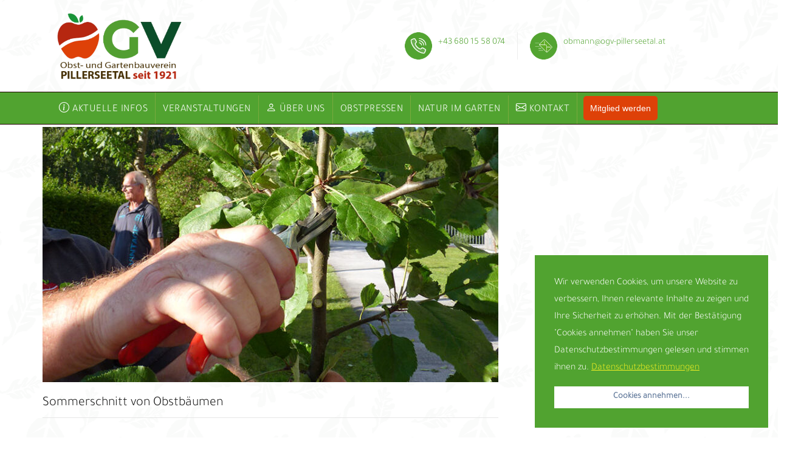

--- FILE ---
content_type: text/html; charset=UTF-8
request_url: https://www.ogv-pillerseetal.at/events/sommerschnitt-von-obstbaeumen/
body_size: 18097
content:

<!DOCTYPE html>
<html lang="de">
    <head>
        <meta charset="UTF-8">
        <link rel="profile" href="http://gmpg.org/xfn/11">
        <meta name="viewport" content="width=device-width, initial-scale=1.0"><title>Sommerschnitt von Obstbäumen &#8211; OGV Pillerseetal &#8211; Kitzbüheler Alpen</title>
<meta name='robots' content='max-image-preview:large' />
<link rel="alternate" type="application/rss+xml" title="OGV Pillerseetal - Kitzbüheler Alpen &raquo; Feed" href="https://www.ogv-pillerseetal.at/feed/" />
<link rel="alternate" type="application/rss+xml" title="OGV Pillerseetal - Kitzbüheler Alpen &raquo; Kommentar-Feed" href="https://www.ogv-pillerseetal.at/comments/feed/" />
<link rel="alternate" title="oEmbed (JSON)" type="application/json+oembed" href="https://www.ogv-pillerseetal.at/wp-json/oembed/1.0/embed?url=https%3A%2F%2Fwww.ogv-pillerseetal.at%2Fevents%2Fsommerschnitt-von-obstbaeumen%2F" />
<link rel="alternate" title="oEmbed (XML)" type="text/xml+oembed" href="https://www.ogv-pillerseetal.at/wp-json/oembed/1.0/embed?url=https%3A%2F%2Fwww.ogv-pillerseetal.at%2Fevents%2Fsommerschnitt-von-obstbaeumen%2F&#038;format=xml" />
<style id='wp-img-auto-sizes-contain-inline-css' type='text/css'>
img:is([sizes=auto i],[sizes^="auto," i]){contain-intrinsic-size:3000px 1500px}
/*# sourceURL=wp-img-auto-sizes-contain-inline-css */
</style>
<style id='wp-emoji-styles-inline-css' type='text/css'>

	img.wp-smiley, img.emoji {
		display: inline !important;
		border: none !important;
		box-shadow: none !important;
		height: 1em !important;
		width: 1em !important;
		margin: 0 0.07em !important;
		vertical-align: -0.1em !important;
		background: none !important;
		padding: 0 !important;
	}
/*# sourceURL=wp-emoji-styles-inline-css */
</style>
<link rel='stylesheet' id='wp-block-library-css' href='https://www.ogv-pillerseetal.at/wp-includes/css/dist/block-library/style.min.css?ver=6.9' type='text/css' media='all' />
<style id='wp-block-library-theme-inline-css' type='text/css'>
.wp-block-audio :where(figcaption){color:#555;font-size:13px;text-align:center}.is-dark-theme .wp-block-audio :where(figcaption){color:#ffffffa6}.wp-block-audio{margin:0 0 1em}.wp-block-code{border:1px solid #ccc;border-radius:4px;font-family:Menlo,Consolas,monaco,monospace;padding:.8em 1em}.wp-block-embed :where(figcaption){color:#555;font-size:13px;text-align:center}.is-dark-theme .wp-block-embed :where(figcaption){color:#ffffffa6}.wp-block-embed{margin:0 0 1em}.blocks-gallery-caption{color:#555;font-size:13px;text-align:center}.is-dark-theme .blocks-gallery-caption{color:#ffffffa6}:root :where(.wp-block-image figcaption){color:#555;font-size:13px;text-align:center}.is-dark-theme :root :where(.wp-block-image figcaption){color:#ffffffa6}.wp-block-image{margin:0 0 1em}.wp-block-pullquote{border-bottom:4px solid;border-top:4px solid;color:currentColor;margin-bottom:1.75em}.wp-block-pullquote :where(cite),.wp-block-pullquote :where(footer),.wp-block-pullquote__citation{color:currentColor;font-size:.8125em;font-style:normal;text-transform:uppercase}.wp-block-quote{border-left:.25em solid;margin:0 0 1.75em;padding-left:1em}.wp-block-quote cite,.wp-block-quote footer{color:currentColor;font-size:.8125em;font-style:normal;position:relative}.wp-block-quote:where(.has-text-align-right){border-left:none;border-right:.25em solid;padding-left:0;padding-right:1em}.wp-block-quote:where(.has-text-align-center){border:none;padding-left:0}.wp-block-quote.is-large,.wp-block-quote.is-style-large,.wp-block-quote:where(.is-style-plain){border:none}.wp-block-search .wp-block-search__label{font-weight:700}.wp-block-search__button{border:1px solid #ccc;padding:.375em .625em}:where(.wp-block-group.has-background){padding:1.25em 2.375em}.wp-block-separator.has-css-opacity{opacity:.4}.wp-block-separator{border:none;border-bottom:2px solid;margin-left:auto;margin-right:auto}.wp-block-separator.has-alpha-channel-opacity{opacity:1}.wp-block-separator:not(.is-style-wide):not(.is-style-dots){width:100px}.wp-block-separator.has-background:not(.is-style-dots){border-bottom:none;height:1px}.wp-block-separator.has-background:not(.is-style-wide):not(.is-style-dots){height:2px}.wp-block-table{margin:0 0 1em}.wp-block-table td,.wp-block-table th{word-break:normal}.wp-block-table :where(figcaption){color:#555;font-size:13px;text-align:center}.is-dark-theme .wp-block-table :where(figcaption){color:#ffffffa6}.wp-block-video :where(figcaption){color:#555;font-size:13px;text-align:center}.is-dark-theme .wp-block-video :where(figcaption){color:#ffffffa6}.wp-block-video{margin:0 0 1em}:root :where(.wp-block-template-part.has-background){margin-bottom:0;margin-top:0;padding:1.25em 2.375em}
/*# sourceURL=/wp-includes/css/dist/block-library/theme.min.css */
</style>
<style id='classic-theme-styles-inline-css' type='text/css'>
/*! This file is auto-generated */
.wp-block-button__link{color:#fff;background-color:#32373c;border-radius:9999px;box-shadow:none;text-decoration:none;padding:calc(.667em + 2px) calc(1.333em + 2px);font-size:1.125em}.wp-block-file__button{background:#32373c;color:#fff;text-decoration:none}
/*# sourceURL=/wp-includes/css/classic-themes.min.css */
</style>
<style id='pdfemb-pdf-embedder-viewer-style-inline-css' type='text/css'>
.wp-block-pdfemb-pdf-embedder-viewer{max-width:none}

/*# sourceURL=https://www.ogv-pillerseetal.at/wp-content/plugins/pdf-embedder/block/build/style-index.css */
</style>
<style id='filebird-block-filebird-gallery-style-inline-css' type='text/css'>
ul.filebird-block-filebird-gallery{margin:auto!important;padding:0!important;width:100%}ul.filebird-block-filebird-gallery.layout-grid{display:grid;grid-gap:20px;align-items:stretch;grid-template-columns:repeat(var(--columns),1fr);justify-items:stretch}ul.filebird-block-filebird-gallery.layout-grid li img{border:1px solid #ccc;box-shadow:2px 2px 6px 0 rgba(0,0,0,.3);height:100%;max-width:100%;-o-object-fit:cover;object-fit:cover;width:100%}ul.filebird-block-filebird-gallery.layout-masonry{-moz-column-count:var(--columns);-moz-column-gap:var(--space);column-gap:var(--space);-moz-column-width:var(--min-width);columns:var(--min-width) var(--columns);display:block;overflow:auto}ul.filebird-block-filebird-gallery.layout-masonry li{margin-bottom:var(--space)}ul.filebird-block-filebird-gallery li{list-style:none}ul.filebird-block-filebird-gallery li figure{height:100%;margin:0;padding:0;position:relative;width:100%}ul.filebird-block-filebird-gallery li figure figcaption{background:linear-gradient(0deg,rgba(0,0,0,.7),rgba(0,0,0,.3) 70%,transparent);bottom:0;box-sizing:border-box;color:#fff;font-size:.8em;margin:0;max-height:100%;overflow:auto;padding:3em .77em .7em;position:absolute;text-align:center;width:100%;z-index:2}ul.filebird-block-filebird-gallery li figure figcaption a{color:inherit}

/*# sourceURL=https://www.ogv-pillerseetal.at/wp-content/plugins/filebird/blocks/filebird-gallery/build/style-index.css */
</style>
<style id='global-styles-inline-css' type='text/css'>
:root{--wp--preset--aspect-ratio--square: 1;--wp--preset--aspect-ratio--4-3: 4/3;--wp--preset--aspect-ratio--3-4: 3/4;--wp--preset--aspect-ratio--3-2: 3/2;--wp--preset--aspect-ratio--2-3: 2/3;--wp--preset--aspect-ratio--16-9: 16/9;--wp--preset--aspect-ratio--9-16: 9/16;--wp--preset--color--black: #000000;--wp--preset--color--cyan-bluish-gray: #abb8c3;--wp--preset--color--white: #ffffff;--wp--preset--color--pale-pink: #f78da7;--wp--preset--color--vivid-red: #cf2e2e;--wp--preset--color--luminous-vivid-orange: #ff6900;--wp--preset--color--luminous-vivid-amber: #fcb900;--wp--preset--color--light-green-cyan: #7bdcb5;--wp--preset--color--vivid-green-cyan: #00d084;--wp--preset--color--pale-cyan-blue: #8ed1fc;--wp--preset--color--vivid-cyan-blue: #0693e3;--wp--preset--color--vivid-purple: #9b51e0;--wp--preset--color--deep-cerise: #e51681;--wp--preset--color--strong-magenta: #a156b4;--wp--preset--color--light-grayish-magenta: #d0a5db;--wp--preset--color--very-light-gray: #eee;--wp--preset--color--very-dark-gray: #444;--wp--preset--color--strong-blue: #0073aa;--wp--preset--color--lighter-blue: #229fd8;--wp--preset--gradient--vivid-cyan-blue-to-vivid-purple: linear-gradient(135deg,rgb(6,147,227) 0%,rgb(155,81,224) 100%);--wp--preset--gradient--light-green-cyan-to-vivid-green-cyan: linear-gradient(135deg,rgb(122,220,180) 0%,rgb(0,208,130) 100%);--wp--preset--gradient--luminous-vivid-amber-to-luminous-vivid-orange: linear-gradient(135deg,rgb(252,185,0) 0%,rgb(255,105,0) 100%);--wp--preset--gradient--luminous-vivid-orange-to-vivid-red: linear-gradient(135deg,rgb(255,105,0) 0%,rgb(207,46,46) 100%);--wp--preset--gradient--very-light-gray-to-cyan-bluish-gray: linear-gradient(135deg,rgb(238,238,238) 0%,rgb(169,184,195) 100%);--wp--preset--gradient--cool-to-warm-spectrum: linear-gradient(135deg,rgb(74,234,220) 0%,rgb(151,120,209) 20%,rgb(207,42,186) 40%,rgb(238,44,130) 60%,rgb(251,105,98) 80%,rgb(254,248,76) 100%);--wp--preset--gradient--blush-light-purple: linear-gradient(135deg,rgb(255,206,236) 0%,rgb(152,150,240) 100%);--wp--preset--gradient--blush-bordeaux: linear-gradient(135deg,rgb(254,205,165) 0%,rgb(254,45,45) 50%,rgb(107,0,62) 100%);--wp--preset--gradient--luminous-dusk: linear-gradient(135deg,rgb(255,203,112) 0%,rgb(199,81,192) 50%,rgb(65,88,208) 100%);--wp--preset--gradient--pale-ocean: linear-gradient(135deg,rgb(255,245,203) 0%,rgb(182,227,212) 50%,rgb(51,167,181) 100%);--wp--preset--gradient--electric-grass: linear-gradient(135deg,rgb(202,248,128) 0%,rgb(113,206,126) 100%);--wp--preset--gradient--midnight: linear-gradient(135deg,rgb(2,3,129) 0%,rgb(40,116,252) 100%);--wp--preset--font-size--small: 12px;--wp--preset--font-size--medium: 20px;--wp--preset--font-size--large: 36px;--wp--preset--font-size--x-large: 42px;--wp--preset--font-size--regular: 16px;--wp--preset--font-size--larger: 50px;--wp--preset--spacing--20: 0.44rem;--wp--preset--spacing--30: 0.67rem;--wp--preset--spacing--40: 1rem;--wp--preset--spacing--50: 1.5rem;--wp--preset--spacing--60: 2.25rem;--wp--preset--spacing--70: 3.38rem;--wp--preset--spacing--80: 5.06rem;--wp--preset--shadow--natural: 6px 6px 9px rgba(0, 0, 0, 0.2);--wp--preset--shadow--deep: 12px 12px 50px rgba(0, 0, 0, 0.4);--wp--preset--shadow--sharp: 6px 6px 0px rgba(0, 0, 0, 0.2);--wp--preset--shadow--outlined: 6px 6px 0px -3px rgb(255, 255, 255), 6px 6px rgb(0, 0, 0);--wp--preset--shadow--crisp: 6px 6px 0px rgb(0, 0, 0);}:where(.is-layout-flex){gap: 0.5em;}:where(.is-layout-grid){gap: 0.5em;}body .is-layout-flex{display: flex;}.is-layout-flex{flex-wrap: wrap;align-items: center;}.is-layout-flex > :is(*, div){margin: 0;}body .is-layout-grid{display: grid;}.is-layout-grid > :is(*, div){margin: 0;}:where(.wp-block-columns.is-layout-flex){gap: 2em;}:where(.wp-block-columns.is-layout-grid){gap: 2em;}:where(.wp-block-post-template.is-layout-flex){gap: 1.25em;}:where(.wp-block-post-template.is-layout-grid){gap: 1.25em;}.has-black-color{color: var(--wp--preset--color--black) !important;}.has-cyan-bluish-gray-color{color: var(--wp--preset--color--cyan-bluish-gray) !important;}.has-white-color{color: var(--wp--preset--color--white) !important;}.has-pale-pink-color{color: var(--wp--preset--color--pale-pink) !important;}.has-vivid-red-color{color: var(--wp--preset--color--vivid-red) !important;}.has-luminous-vivid-orange-color{color: var(--wp--preset--color--luminous-vivid-orange) !important;}.has-luminous-vivid-amber-color{color: var(--wp--preset--color--luminous-vivid-amber) !important;}.has-light-green-cyan-color{color: var(--wp--preset--color--light-green-cyan) !important;}.has-vivid-green-cyan-color{color: var(--wp--preset--color--vivid-green-cyan) !important;}.has-pale-cyan-blue-color{color: var(--wp--preset--color--pale-cyan-blue) !important;}.has-vivid-cyan-blue-color{color: var(--wp--preset--color--vivid-cyan-blue) !important;}.has-vivid-purple-color{color: var(--wp--preset--color--vivid-purple) !important;}.has-black-background-color{background-color: var(--wp--preset--color--black) !important;}.has-cyan-bluish-gray-background-color{background-color: var(--wp--preset--color--cyan-bluish-gray) !important;}.has-white-background-color{background-color: var(--wp--preset--color--white) !important;}.has-pale-pink-background-color{background-color: var(--wp--preset--color--pale-pink) !important;}.has-vivid-red-background-color{background-color: var(--wp--preset--color--vivid-red) !important;}.has-luminous-vivid-orange-background-color{background-color: var(--wp--preset--color--luminous-vivid-orange) !important;}.has-luminous-vivid-amber-background-color{background-color: var(--wp--preset--color--luminous-vivid-amber) !important;}.has-light-green-cyan-background-color{background-color: var(--wp--preset--color--light-green-cyan) !important;}.has-vivid-green-cyan-background-color{background-color: var(--wp--preset--color--vivid-green-cyan) !important;}.has-pale-cyan-blue-background-color{background-color: var(--wp--preset--color--pale-cyan-blue) !important;}.has-vivid-cyan-blue-background-color{background-color: var(--wp--preset--color--vivid-cyan-blue) !important;}.has-vivid-purple-background-color{background-color: var(--wp--preset--color--vivid-purple) !important;}.has-black-border-color{border-color: var(--wp--preset--color--black) !important;}.has-cyan-bluish-gray-border-color{border-color: var(--wp--preset--color--cyan-bluish-gray) !important;}.has-white-border-color{border-color: var(--wp--preset--color--white) !important;}.has-pale-pink-border-color{border-color: var(--wp--preset--color--pale-pink) !important;}.has-vivid-red-border-color{border-color: var(--wp--preset--color--vivid-red) !important;}.has-luminous-vivid-orange-border-color{border-color: var(--wp--preset--color--luminous-vivid-orange) !important;}.has-luminous-vivid-amber-border-color{border-color: var(--wp--preset--color--luminous-vivid-amber) !important;}.has-light-green-cyan-border-color{border-color: var(--wp--preset--color--light-green-cyan) !important;}.has-vivid-green-cyan-border-color{border-color: var(--wp--preset--color--vivid-green-cyan) !important;}.has-pale-cyan-blue-border-color{border-color: var(--wp--preset--color--pale-cyan-blue) !important;}.has-vivid-cyan-blue-border-color{border-color: var(--wp--preset--color--vivid-cyan-blue) !important;}.has-vivid-purple-border-color{border-color: var(--wp--preset--color--vivid-purple) !important;}.has-vivid-cyan-blue-to-vivid-purple-gradient-background{background: var(--wp--preset--gradient--vivid-cyan-blue-to-vivid-purple) !important;}.has-light-green-cyan-to-vivid-green-cyan-gradient-background{background: var(--wp--preset--gradient--light-green-cyan-to-vivid-green-cyan) !important;}.has-luminous-vivid-amber-to-luminous-vivid-orange-gradient-background{background: var(--wp--preset--gradient--luminous-vivid-amber-to-luminous-vivid-orange) !important;}.has-luminous-vivid-orange-to-vivid-red-gradient-background{background: var(--wp--preset--gradient--luminous-vivid-orange-to-vivid-red) !important;}.has-very-light-gray-to-cyan-bluish-gray-gradient-background{background: var(--wp--preset--gradient--very-light-gray-to-cyan-bluish-gray) !important;}.has-cool-to-warm-spectrum-gradient-background{background: var(--wp--preset--gradient--cool-to-warm-spectrum) !important;}.has-blush-light-purple-gradient-background{background: var(--wp--preset--gradient--blush-light-purple) !important;}.has-blush-bordeaux-gradient-background{background: var(--wp--preset--gradient--blush-bordeaux) !important;}.has-luminous-dusk-gradient-background{background: var(--wp--preset--gradient--luminous-dusk) !important;}.has-pale-ocean-gradient-background{background: var(--wp--preset--gradient--pale-ocean) !important;}.has-electric-grass-gradient-background{background: var(--wp--preset--gradient--electric-grass) !important;}.has-midnight-gradient-background{background: var(--wp--preset--gradient--midnight) !important;}.has-small-font-size{font-size: var(--wp--preset--font-size--small) !important;}.has-medium-font-size{font-size: var(--wp--preset--font-size--medium) !important;}.has-large-font-size{font-size: var(--wp--preset--font-size--large) !important;}.has-x-large-font-size{font-size: var(--wp--preset--font-size--x-large) !important;}
:where(.wp-block-post-template.is-layout-flex){gap: 1.25em;}:where(.wp-block-post-template.is-layout-grid){gap: 1.25em;}
:where(.wp-block-term-template.is-layout-flex){gap: 1.25em;}:where(.wp-block-term-template.is-layout-grid){gap: 1.25em;}
:where(.wp-block-columns.is-layout-flex){gap: 2em;}:where(.wp-block-columns.is-layout-grid){gap: 2em;}
:root :where(.wp-block-pullquote){font-size: 1.5em;line-height: 1.6;}
/*# sourceURL=global-styles-inline-css */
</style>
<link rel='stylesheet' id='tx-style-css' href='https://www.ogv-pillerseetal.at/wp-content/plugins/avas-core/assets/css/style.min.css?ver=6.9.3' type='text/css' media='all' />
<link rel='stylesheet' id='tx-fa6-css' href='https://www.ogv-pillerseetal.at/wp-content/plugins/avas-core/assets/css/all.min.css?ver=6.9.3' type='text/css' media='all' />
<link rel='stylesheet' id='tx-fa4-css' href='https://www.ogv-pillerseetal.at/wp-content/plugins/avas-core/assets/css/fa4.min.css?ver=6.9.3' type='text/css' media='all' />
<link rel='stylesheet' id='tx-arrow-font-css' href='https://www.ogv-pillerseetal.at/wp-content/plugins/avas-core/assets/css/tx-arrow-font.min.css?ver=6.9.3' type='text/css' media='all' />
<link rel='stylesheet' id='contact-form-7-css' href='https://www.ogv-pillerseetal.at/wp-content/plugins/contact-form-7/includes/css/styles.css?ver=6.1.4' type='text/css' media='all' />
<link rel='stylesheet' id='events-manager-css' href='https://www.ogv-pillerseetal.at/wp-content/plugins/events-manager/includes/css/events-manager.min.css?ver=7.2.3.1' type='text/css' media='all' />
<style id='events-manager-inline-css' type='text/css'>
body .em { --font-family : inherit; --font-weight : inherit; --font-size : 1em; --line-height : inherit; }
/*# sourceURL=events-manager-inline-css */
</style>
<link rel='stylesheet' id='bootstrap-css' href='https://www.ogv-pillerseetal.at/wp-content/themes/avas/assets/css/bootstrap.min.css?ver=6.9' type='text/css' media='all' />
<link rel='stylesheet' id='tx-main-css' href='https://www.ogv-pillerseetal.at/wp-content/themes/avas/assets/css/main.min.css?ver=6.9' type='text/css' media='all' />
<link rel='stylesheet' id='bootstrap-icons-css' href='https://www.ogv-pillerseetal.at/wp-content/themes/avas/assets/css/bootstrap-icons.min.css?ver=6.9' type='text/css' media='all' />
<link rel='stylesheet' id='font-awesome-4-css' href='https://www.ogv-pillerseetal.at/wp-content/themes/avas/assets/css/font-awesome.min.css?ver=6.9' type='text/css' media='all' />
<link rel='stylesheet' id='fontawesome-css' href='https://www.ogv-pillerseetal.at/wp-content/themes/avas/assets/css/fontawesome.min.css?ver=6.9' type='text/css' media='all' />
<link rel='stylesheet' id='fontawesome-brands-css' href='https://www.ogv-pillerseetal.at/wp-content/themes/avas/assets/css/brands.min.css?ver=6.9' type='text/css' media='all' />
<link rel='stylesheet' id='tx-cf7-css' href='https://www.ogv-pillerseetal.at/wp-content/themes/avas/assets/css/cf7.min.css?ver=6.9' type='text/css' media='all' />
<link rel='stylesheet' id='tx-portfolio-css' href='https://www.ogv-pillerseetal.at/wp-content/themes/avas/assets/css/portfolio.min.css?ver=6.9' type='text/css' media='all' />
<link rel='stylesheet' id='tx-team-css' href='https://www.ogv-pillerseetal.at/wp-content/themes/avas/assets/css/team.min.css?ver=6.9' type='text/css' media='all' />
<link rel='stylesheet' id='tx-magnific-popup-css' href='https://www.ogv-pillerseetal.at/wp-content/themes/avas/assets/css/magnific-popup.min.css?ver=6.9' type='text/css' media='all' />
<link rel='stylesheet' id='elementor-icons-css' href='https://www.ogv-pillerseetal.at/wp-content/plugins/elementor/assets/lib/eicons/css/elementor-icons.min.css?ver=5.45.0' type='text/css' media='all' />
<link rel='stylesheet' id='elementor-frontend-css' href='https://www.ogv-pillerseetal.at/wp-content/uploads/elementor/css/custom-frontend.min.css?ver=1768971633' type='text/css' media='all' />
<style id='elementor-frontend-inline-css' type='text/css'>

          @font-face {
            font-family: 'CustomFont';
            src: url('https://www.ogv-pillerseetal.at/wp-content/uploads/2023/08/Tajawal-Light.ttf') format('truetype');
            font-weight: 400;
            font-style: normal;
          }
        

          @font-face {
            font-family: 'CustomFont';
            src: url('https://www.ogv-pillerseetal.at/wp-content/uploads/2023/08/Tajawal-Light.ttf') format('truetype');
            font-weight: 400;
            font-style: normal;
          }
        
/*# sourceURL=elementor-frontend-inline-css */
</style>
<link rel='stylesheet' id='elementor-post-7-css' href='https://www.ogv-pillerseetal.at/wp-content/uploads/elementor/css/post-7.css?ver=1768971633' type='text/css' media='all' />
<link rel='stylesheet' id='tx-animated-border-css' href='https://www.ogv-pillerseetal.at/wp-content/plugins/avas-core/assets/css/modules/animated-border/animated-border.min.css?ver=6.9.3' type='text/css' media='all' />
<script type="text/javascript" src="https://www.ogv-pillerseetal.at/wp-includes/js/jquery/jquery.min.js?ver=3.7.1" id="jquery-core-js"></script>
<script type="text/javascript" src="https://www.ogv-pillerseetal.at/wp-includes/js/jquery/jquery-migrate.min.js?ver=3.4.1" id="jquery-migrate-js"></script>
<script type="text/javascript" src="https://www.ogv-pillerseetal.at/wp-includes/js/jquery/ui/core.min.js?ver=1.13.3" id="jquery-ui-core-js"></script>
<script type="text/javascript" src="https://www.ogv-pillerseetal.at/wp-includes/js/jquery/ui/mouse.min.js?ver=1.13.3" id="jquery-ui-mouse-js"></script>
<script type="text/javascript" src="https://www.ogv-pillerseetal.at/wp-includes/js/jquery/ui/sortable.min.js?ver=1.13.3" id="jquery-ui-sortable-js"></script>
<script type="text/javascript" src="https://www.ogv-pillerseetal.at/wp-includes/js/jquery/ui/datepicker.min.js?ver=1.13.3" id="jquery-ui-datepicker-js"></script>
<script type="text/javascript" id="jquery-ui-datepicker-js-after">
/* <![CDATA[ */
jQuery(function(jQuery){jQuery.datepicker.setDefaults({"closeText":"Schlie\u00dfen","currentText":"Heute","monthNames":["Januar","Februar","M\u00e4rz","April","Mai","Juni","Juli","August","September","Oktober","November","Dezember"],"monthNamesShort":["Jan.","Feb.","M\u00e4rz","Apr.","Mai","Juni","Juli","Aug.","Sep.","Okt.","Nov.","Dez."],"nextText":"Weiter","prevText":"Zur\u00fcck","dayNames":["Sonntag","Montag","Dienstag","Mittwoch","Donnerstag","Freitag","Samstag"],"dayNamesShort":["So.","Mo.","Di.","Mi.","Do.","Fr.","Sa."],"dayNamesMin":["S","M","D","M","D","F","S"],"dateFormat":"d. MM yy","firstDay":1,"isRTL":false});});
//# sourceURL=jquery-ui-datepicker-js-after
/* ]]> */
</script>
<script type="text/javascript" src="https://www.ogv-pillerseetal.at/wp-includes/js/jquery/ui/resizable.min.js?ver=1.13.3" id="jquery-ui-resizable-js"></script>
<script type="text/javascript" src="https://www.ogv-pillerseetal.at/wp-includes/js/jquery/ui/draggable.min.js?ver=1.13.3" id="jquery-ui-draggable-js"></script>
<script type="text/javascript" src="https://www.ogv-pillerseetal.at/wp-includes/js/jquery/ui/controlgroup.min.js?ver=1.13.3" id="jquery-ui-controlgroup-js"></script>
<script type="text/javascript" src="https://www.ogv-pillerseetal.at/wp-includes/js/jquery/ui/checkboxradio.min.js?ver=1.13.3" id="jquery-ui-checkboxradio-js"></script>
<script type="text/javascript" src="https://www.ogv-pillerseetal.at/wp-includes/js/jquery/ui/button.min.js?ver=1.13.3" id="jquery-ui-button-js"></script>
<script type="text/javascript" src="https://www.ogv-pillerseetal.at/wp-includes/js/jquery/ui/dialog.min.js?ver=1.13.3" id="jquery-ui-dialog-js"></script>
<script type="text/javascript" id="events-manager-js-extra">
/* <![CDATA[ */
var EM = {"ajaxurl":"https://www.ogv-pillerseetal.at/wp-admin/admin-ajax.php","locationajaxurl":"https://www.ogv-pillerseetal.at/wp-admin/admin-ajax.php?action=locations_search","firstDay":"1","locale":"de","dateFormat":"yy-mm-dd","ui_css":"https://www.ogv-pillerseetal.at/wp-content/plugins/events-manager/includes/css/jquery-ui/build.min.css","show24hours":"1","is_ssl":"1","autocomplete_limit":"10","calendar":{"breakpoints":{"small":560,"medium":908,"large":false},"month_format":"M Y"},"phone":"","datepicker":{"format":"Y-m-d","locale":"de"},"search":{"breakpoints":{"small":650,"medium":850,"full":false}},"url":"https://www.ogv-pillerseetal.at/wp-content/plugins/events-manager","assets":{"input.em-uploader":{"js":{"em-uploader":{"url":"https://www.ogv-pillerseetal.at/wp-content/plugins/events-manager/includes/js/em-uploader.js?v=7.2.3.1","event":"em_uploader_ready"}}},".em-event-editor":{"js":{"event-editor":{"url":"https://www.ogv-pillerseetal.at/wp-content/plugins/events-manager/includes/js/events-manager-event-editor.js?v=7.2.3.1","event":"em_event_editor_ready"}},"css":{"event-editor":"https://www.ogv-pillerseetal.at/wp-content/plugins/events-manager/includes/css/events-manager-event-editor.min.css?v=7.2.3.1"}},".em-recurrence-sets, .em-timezone":{"js":{"luxon":{"url":"luxon/luxon.js?v=7.2.3.1","event":"em_luxon_ready"}}},".em-booking-form, #em-booking-form, .em-booking-recurring, .em-event-booking-form":{"js":{"em-bookings":{"url":"https://www.ogv-pillerseetal.at/wp-content/plugins/events-manager/includes/js/bookingsform.js?v=7.2.3.1","event":"em_booking_form_js_loaded"}}},"#em-opt-archetypes":{"js":{"archetypes":"https://www.ogv-pillerseetal.at/wp-content/plugins/events-manager/includes/js/admin-archetype-editor.js?v=7.2.3.1","archetypes_ms":"https://www.ogv-pillerseetal.at/wp-content/plugins/events-manager/includes/js/admin-archetypes.js?v=7.2.3.1","qs":"qs/qs.js?v=7.2.3.1"}}},"cached":"","txt_search":"Suche","txt_searching":"Suche...","txt_loading":"Wird geladen\u00a0\u2026"};
//# sourceURL=events-manager-js-extra
/* ]]> */
</script>
<script type="text/javascript" src="https://www.ogv-pillerseetal.at/wp-content/plugins/events-manager/includes/js/events-manager.js?ver=7.2.3.1" id="events-manager-js"></script>
<script type="text/javascript" src="https://www.ogv-pillerseetal.at/wp-content/plugins/events-manager/includes/external/flatpickr/l10n/de.js?ver=7.2.3.1" id="em-flatpickr-localization-js"></script>
<link rel="https://api.w.org/" href="https://www.ogv-pillerseetal.at/wp-json/" /><link rel="EditURI" type="application/rsd+xml" title="RSD" href="https://www.ogv-pillerseetal.at/xmlrpc.php?rsd" />
<meta name="generator" content="WordPress 6.9" />
<link rel="canonical" href="https://www.ogv-pillerseetal.at/events/sommerschnitt-von-obstbaeumen/" />
<link rel='shortlink' href='https://www.ogv-pillerseetal.at/?p=2803' />
<meta name="generator" content="Redux 4.5.10" /><!-- Analytics by WP Statistics - https://wp-statistics.com -->
        <style type="text/css">
            @media (min-width: 991px){
                                    .main-header {
                        height: 159px;
                    }
                                                    .main-header.sticky-header {
                        height: 159px;
                    }
                            }
        </style>
            <style type="text/css">
            .top-header {
                height: 30px;
            }
        </style>
            <style type="text/css">
            @media (max-device-width: 768px) {
                .top-header {
                    height: 30px;
                }
            }
        </style>
        <style type="text/css">
        @media (max-width: 767px) {
            .news-ticker-wrap {
                display: none !important;
            }
        }
    </style>
            <style type="text/css">
            @media (max-width: 768px) {
                .news-ticker-wrap {
                    width: 222px;
                }
            }
        </style>
        <style type="text/css">
        @media (max-width: 767px) {
            #responsive-menu-top {
                display: none !important;
            }
        }
    </style>
        <style type="text/css">
        .sub-header {
            height: 180px;
        }
    </style>
        <style type="text/css">
        @media (max-width: 768px) {
            .sub-header {
                height: 180px;
            }
        }
    </style>
    
    <!-- header style 10 width, top header social icon font size, border-radius, body padding -->
    <style type="text/css">
        #h-style-10 {
            width: 225px;
        }
        #header .top-header-right-area .social li a i {
            font-size: 13px;
        }
        #header .top-header-right-area .social li {
            border-radius: 0px;
        }
        @media(min-width: 992px) {
            .tx_header_style_10 {
                padding-left: 225px;
            }
        }
    </style>

    <!-- footer social media icon size -->
    
    <!-- Preloader -->
    <style type="text/css">
    .tx-main-preloader .tx-preloader-bar-outer {
        height: 7px;
    }
    </style>
    <!-- LearnPress Course min height -->
      <style type="text/css">
        .tx-scroll-progress-bar { height: 37px; }
    </style>
    <style type="text/css">
        @media(min-width: 992px) {
            #h-style-1 .menu-bar .container,
            #h-style-2 .menu-bar .container,
            #h-style-4 .menu-bar .container,
            #h-style-6 .menu-bar .container,
            #h-style-7 .menu-bar .container,
            #h-style-8 .menu-bar .container {
                justify-content: left !important;
            }
            #h-style-1 .menu-bar .container .navbar,
            #h-style-2 .menu-bar .container .navbar,
            #h-style-4 .menu-bar .container .navbar,
            #h-style-6 .menu-bar .container .navbar,
            #h-style-7 .menu-bar .container .navbar,
            #h-style-8 .menu-bar .container .navbar {
                margin-right: unset;
            }
        }
    </style>
      <style type="text/css">
        @media (min-width: 992px) {
            .tx_logo {
                margin-right: 20px;
            }
            .navbar {
                margin-right: auto;
            }
        }
    </style>
      <style type="text/css">
        .main-menu > li a:before { top: 0; border-top: 2px solid; }
    </style>
        <style type="text/css">
        .main-menu > li.menu-item-has-children > a:after { display: none; }
    </style>
        <style type="text/css">
        .tx-mega-menu .mega-menu-item .depth0 { left: -45%; }
    </style>
    <style type="text/css">
        @media (max-width: 1024px) {
            #tx-res-menu {
                background-color: ;
            }
        }
    </style>

    <!-- Main Menu Item border-radius -->
            <style type="text/css">
            .main-menu>li>a,
            .header-style-eight .main-menu>li>a,
            .header-style-four .main-menu>li>a,
            .header-style-one .main-menu>li>a,
            .header-style-seven .main-menu>li>a,
            .header-style-six .main-menu>li>a,
            .header-style-two .main-menu>li>a,
            #h-style-10 .main-menu>li>a {
                border-radius: 5px;
            }
        </style>
    
    <!-- Responsive Main Menu Icon Text Top -->
            <style type="text/css">
            .tx-res-menu-txt {
                position: relative;
                top: 0px;
            }
        </style>
            <style type="text/css">
            @media (max-width: 1024px){
                .navbar-collapse > ul > li > a,
                .navbar-collapse > ul > li > ul > li > a,
                .navbar-collapse > ul > li > ul > li > ul > li > a,
                .navbar-collapse > ul > li > ul > li > ul > li > ul > li > a,
                .navbar-collapse > ul > li > ul > li > ul > li > ul > li > ul > li > a,
                .mb-dropdown-icon:before {
                    color: #212121 !important;
                }
            }
        </style>
            <style type="text/css">
            .tx-menu-btn {
                border-radius: 5px;
            }
        </style>
    
            <script>
        jQuery(document).ready(function ($) {
            "use strict";
            $(document).on("scroll", function () {
                if ($(document).scrollTop() >= 25) {
                    $(".tx-header").addClass("tx-scrolled");
                    $(".main-header").addClass("sticky-header");
                } else {
                    $(".tx-header").removeClass("tx-scrolled");
                    $(".main-header").removeClass("sticky-header");
                }
            });
        });
    </script>
          <style type="text/css">
        .post-type-archive-portfolio .tx-portfolio-item,.tax-portfolio-category .tx-portfolio-item {padding:10px}
      </style>
        <style type="text/css">
        #secondary .tribe-compatibility-container,
        #secondary .widget,
        #secondary_2 .widget {
            box-shadow: 0 0 8px 0 rgba(110,123,140,.2);
        }
    </style>
<style>

@font-face {
  font-family: 'CustomFont';
  src: url('https://www.ogv-pillerseetal.at/wp-content/uploads/2023/08/Tajawal-Light.ttf') format('truetype');
}
</style>
    
    <!-- Custom CSS -->
      <style type="text/css">
        .top_menu li:last-child{border-right: 1px solid #999}
#learn-press-user-profile{z-index:0}				

.tx-wrapper.container-fluid .space-content {
  padding: 30px 0;
}

/*.info-box img {
  max-width: 25px;
}*/	

/*ab hier geändert*/
.header-style-eight .tx_logo, .header-style-four .tx_logo, .header-style-one .tx_logo, .header-style-seven .tx_logo, .header-style-six .tx_logo, .header-style-two .tx_logo {
  padding: 12px 0;      </style>
        <style type="text/css">
        #footer-top aside { display: table; }
    </style>

    <!-- scroll to top broder radius / back to top border radius -->
    <style type="text/css">
      #back_top{border-radius: 0px}
    </style>

    <meta name="generator" content="Elementor 3.34.1; features: additional_custom_breakpoints; settings: css_print_method-external, google_font-disabled, font_display-swap">
			<style>
				.e-con.e-parent:nth-of-type(n+4):not(.e-lazyloaded):not(.e-no-lazyload),
				.e-con.e-parent:nth-of-type(n+4):not(.e-lazyloaded):not(.e-no-lazyload) * {
					background-image: none !important;
				}
				@media screen and (max-height: 1024px) {
					.e-con.e-parent:nth-of-type(n+3):not(.e-lazyloaded):not(.e-no-lazyload),
					.e-con.e-parent:nth-of-type(n+3):not(.e-lazyloaded):not(.e-no-lazyload) * {
						background-image: none !important;
					}
				}
				@media screen and (max-height: 640px) {
					.e-con.e-parent:nth-of-type(n+2):not(.e-lazyloaded):not(.e-no-lazyload),
					.e-con.e-parent:nth-of-type(n+2):not(.e-lazyloaded):not(.e-no-lazyload) * {
						background-image: none !important;
					}
				}
			</style>
			<link rel="icon" href="https://www.ogv-pillerseetal.at/wp-content/uploads/2023/11/favicon.gif" sizes="32x32" />
<link rel="icon" href="https://www.ogv-pillerseetal.at/wp-content/uploads/2023/11/favicon.gif" sizes="192x192" />
<link rel="apple-touch-icon" href="https://www.ogv-pillerseetal.at/wp-content/uploads/2023/11/favicon.gif" />
<meta name="msapplication-TileImage" content="https://www.ogv-pillerseetal.at/wp-content/uploads/2023/11/favicon.gif" />
		<style type="text/css" id="wp-custom-css">
			input.wpcf7-form-control.wpcf7-text::placeholder, textarea.wpcf7-form-control.wpcf7-textarea::placeholder {
  color: #000;
	
}

.wpcf7-not-valid-tip {
  color: #dc3232;
  font-size: 13px;
  font-weight: normal;
  display: block;
}

label {
	font-size:13px;
	color:#000;
				
}

.reihe {
	display: table;
        width: 100%;
		
}

.reihe1 {font-size:15px;
	    
	
}
.spalte-1 {
    display: table-cell;
    padding-right: 5px;
	
}
.spalte-2 {
    display: table-cell;
    padding-left: 5px;
}


.reihe2 {font-size:13px;
	
}
.spalte-1 {
    display: table-cell;
    padding-right: 5px;
	  
}
.spalte-2 {
    display: table-cell;
    padding-left: 5px;
	  
}

/*Responsive Design*/
@media (max-width: 430px) {
	.reihe {
		display: block;
		/*border: 1px solid green;*/
		padding-right:1px;
		padding-left:1px;
	}
	.spalte-1 {
    display: block;
    padding-right: 0px;
	}
	.spalte-2 {
    display: tblock;
    padding-left: 0px;
	}
}		</style>
		<style id="tx-dynamic-css" title="dynamic-css" class="redux-options-output">body{background-repeat:repeat;background-attachment:inherit;background-position:center center;background-image:url('https://www.ogv-pillerseetal.at/wp-content/uploads/2023/10/hg_033.gif');background-size:inherit;}body{color:#000000;}a{color:#51A330;}a:hover{color:#51A550;}body{font-family:CustomFont;font-weight:normal;font-style:normal;font-size:16px;}h1{font-family:CustomFont;font-weight:normal;font-style:normal;font-size:30px;}h2{font-family:CustomFont;font-weight:400;font-style:normal;font-size:28px;}h3{font-family:CustomFont;font-weight:400;font-style:normal;font-size:26px;}h4{font-family:CustomFont;font-weight:400;font-style:normal;font-size:24px;}h5{font-family:CustomFont;font-weight:400;font-style:normal;font-size:20px;}h6{font-family:CustomFont;font-weight:400;font-style:normal;font-size:18px;}.main-header{margin-bottom:20px;}.bs-info-area{padding-right:100px;}.info-box .c-box .title{font-family:CustomFont;word-spacing:0px;letter-spacing:0px;font-weight:normal;font-style:normal;font-size:16px;}.info-box .c-box .desc{font-family:CustomFont;word-spacing:0px;letter-spacing:0px;font-weight:normal;font-style:normal;font-size:15px;}#h-style-1,#h-style-2,#h-style-3,#h-style-4,#h-style-5,#h-style-6,#h-style-7,#h-style-8,#h-style-9,#h-style-10,#h-style-11{background-repeat:repeat-x;background-attachment:inherit;background-position:center center;background-image:url('https://www.ogv-pillerseetal.at/wp-content/uploads/2023/10/hg_033.gif');background-size:inherit;}#h-style-1.sticky-header,#h-style-2.sticky-header,#h-style-3.sticky-header,#h-style-4.sticky-header,#h-style-5.sticky-header,#h-style-6.sticky-header,#h-style-7.sticky-header,#h-style-8.sticky-header,#h-style-9.sticky-header,#h-style-10.sticky-header,#h-style-11.sticky-header{background-color:#ffffff;}.welcome_msg,.welcome_msg a{color:#FFFFFF;}.welcome_msg{font-family:'MS Sans Serif', Geneva, sans-serif;word-spacing:0px;letter-spacing:0px;font-weight:normal;font-style:normal;}.top_menu > li > a{color:#51A330;}.top_menu > li > a:hover, .top_menu > li > a:focus{color:#FFFFFF;}.main-menu>li>a,.header-style-eight .main-menu>li>a, .header-style-four .main-menu>li>a, .header-style-one .main-menu>li>a, .header-style-seven .main-menu>li>a, .header-style-six .main-menu>li>a, .header-style-two .main-menu>li>a, #h-style-10 .main-menu>li>a,#h-style-1 .main-menu>li>a{padding-top:16px;padding-right:12px;padding-bottom:16px;padding-left:12px;}.main-menu>li>a,.header-style-eight .main-menu>li>a, .header-style-four .main-menu>li>a, .header-style-one .main-menu>li>a, .header-style-seven .main-menu>li>a, .header-style-six .main-menu>li>a, .header-style-two .main-menu>li>a, #h-style-10 .main-menu>li>a{border-top:1px none ;border-bottom:1px none ;border-left:1px none ;border-right:1px none ;}.menu-bar{border-top:1px solid #1e0000;border-bottom:1px solid #1e0000;}.home .menu-bar{background-color:#51a330;}.menu-bar, .home .sticky-header .menu-bar{background-color:#51a330;}ul.main-menu>li>a,.navbar-collapse > ul > li > a,.navbar-collapse > ul > li > ul > li > a,.navbar-collapse > ul > li > ul > li > ul > li > a,.navbar-collapse > ul > li > span > i, .navbar-collapse > ul > li > ul > li > span > i,.mb-dropdown-icon:before,.tx-res-menu li a{color:#FFFFFF;}.home ul.main-menu>li>a,.home .navbar-collapse > ul > li > a,.home .navbar-collapse > ul > li > ul > li > a,.home .navbar-collapse > ul > li > ul > li > ul > li > a,.home .navbar-collapse > ul > li > span > i,.home .navbar-collapse > ul > li > ul > li > span > i,.home .mb-dropdown-icon:before,.tx-res-menu li a{color:#FFFFFF;}ul.main-menu>li>a:hover, ul.main-menu>li>a:focus,ul.main-menu>li.menu-item-has-children a:hover,ul.main-menu>li.menu-item-has-children a:focus, .tx-mega-menu .mega-menu-item .depth0 li .depth1.standard.sub-menu li a:hover{color:#1B2132;}.home ul.main-menu>li>a:hover,.home ul.main-menu>li>a:focus,.home ul.main-menu>li.menu-item-has-children a:focus{color:#1B2132;}ul.main-menu>li.current-menu-item > a,ul.main-menu>li.current-page-ancestor > a, ul.main-menu>li.current-menu-ancestor > a, ul.main-menu>li.current-menu-parent > a, ul.main-menu>li.current_page_ancestor > a, ul.main-menu.active>a:hover,a.mega-menu-title.active{color:#E0E0E0;}.home ul.main-menu>li.current-menu-item > a,.home ul.main-menu>li.current-page-ancestor > a, .home ul.main-menu>li.current-menu-ancestor > a,.home ul.main-menu>li.current-menu-parent > a, .home ul.main-menu>li.current_page_ancestor > a, .home ul.main-menu.active>a:hover,.home a.mega-menu-title.active{color:#FFFFFF;}.main-menu li > ul,.tx-mega-menu .mega-menu-item .depth0:before{background-color:#86BC42;}.main-menu li ul li a,.tx-mega-menu .mega-menu-item .depth0 li .depth1.standard.sub-menu li a{color:#FFFFFF;}.tx-mega-menu .mega-menu-item .depth0 li .depth1.standard.sub-menu li a:hover,.tx-mega-menu .mega-menu-item .depth0 li .depth1.sub-menu li a:hover, .depth0.standard.sub-menu li a:hover{color:#1B2132;}.main-menu li ul li a{border-color:#7AAB3E;}.main-menu > li{border-right:1px solid #7aab3e;}.main-menu>li>a,.navbar-collapse > ul > li > a{font-family:CustomFont;line-height:15px;letter-spacing:0.5px;font-weight:400;font-style:normal;font-size:17px;}.main-menu>li>ul>li>a,.main-menu>li>ul>li>ul>li>a,.main-menu>li>ul>li>ul>li>ul>li>a,.main-menu>li>ul>li>ul>li>ul>li>ul>li>a,.tx-mega-menu .mega-menu-item .depth0 li .depth1.standard.sub-menu li a,.tx-mega-menu .mega-menu-item .depth0 li .depth1 li a,.navbar-collapse > ul > li > ul > li > a,.navbar-collapse > ul > li > ul > li > ul > li > a,.navbar-collapse > ul > li > ul > li > ul > li > ul > li > a,.navbar-collapse > ul > li > ul > li > ul > li > ul > li > ul > li > a{font-family:'MS Sans Serif', Geneva, sans-serif;line-height:15px;font-weight:400;font-style:normal;font-size:15px;}.tx-menu-highlight{font-family:CustomFont;word-spacing:0px;letter-spacing:0px;font-weight:normal;font-style:normal;font-size:12px;}.tx-res-menu-txt{word-spacing:0px;letter-spacing:0px;}#responsive-menu-top .navbar-header .navbar-toggle i{color:#FFFFFF;}.tx-res-menu li a,.top-nav-collapse > ul > li > a{color:#212121;}.top-nav-collapse > ul > li > a{color:#FFFFFF;}.tx-menu-btn{background-color:#DE4108;}.tx-menu-btn:hover,.tx-menu-btn:focus{background-color:#B62710;}.tx-menu-btn{color:#FFFFFF;}.tx-menu-btn:hover,.tx-menu-btn:focus{color:#AAAAAA;}.tx-menu-btn{border-top:1px solid ;border-bottom:1px solid ;border-left:1px solid ;border-right:1px solid ;}.tx-menu-btn{border-color:transparent;}.tx-menu-btn:hover{border-color:transparent;}.tx-menu-btn{font-family:'Trebuchet MS', Helvetica, sans-serif;word-spacing:0px;letter-spacing:0px;font-weight:400;font-style:normal;font-size:14px;}.single .page-link, .single .page-link a{color:#1B2132;}.single .page-link:hover, .single .page-link:hover a, .single .page-link a:hover{color:#FFFFFF;}.single .page-link:hover, .single .page-link:hover a, .single .page-link a:hover{background-color:#1B2132;}.form-submit input[type="submit"]{background-color:#242C42;}.form-submit input[type="submit"]:hover{background-color:#121621;}.form-control:focus{border-color:#86BC42;}.related-posts-title{background-color:#51A330;}.tx-single-portfolio-btn{word-spacing:0px;letter-spacing:0px;}.team-single-left img{border-top:0px solid #dfdfdf;border-bottom:0px solid #dfdfdf;border-left:0px solid #dfdfdf;border-right:0px solid #dfdfdf;}#secondary h2.widgettitle, #secondary h3.widget-title, #secondary_2 h3.widget-title,.elementor h3.widget-title{line-height:18px;font-size:18px;}#header .social li a i{color:#FFFFFF;}#header .social li a:hover i{color:#86BC42;}.cc-window{background-color:#51a330;}.cc-link,.cc-link:active,.cc-link:visited{color:#EEEE22;}.cc-banner .cc-message{font-family:'Trebuchet MS', Helvetica, sans-serif;font-weight:400;font-style:normal;font-size:18px;}.tx-pagination a, .tx-pagination span{word-spacing:0px;letter-spacing:0px;}#footer-top{background-color:#1b2132;}#footer-top{color:#BFBFBF;}#footer-top a{color:#E5E5E5;}#footer-top a:hover{color:#FFFFFF;}#footer-top{word-spacing:0px;letter-spacing:0px;}.widget-title{text-transform:capitalize;line-height:45px;word-spacing:0px;letter-spacing:0px;font-size:20px;}#footer{background-color:#51A330;}#footer{border-color:#FFFFFF;}.copyright{color:#FFFFFF;}.copyright a{color:#FFFFFF;}.copyright{word-spacing:0px;letter-spacing:0px;}#back_top{background-color:#86BC42;}#back_top{border-color:#86BC42;}#back_top i{color:#FFFFFF;}</style>    </head>
    
<body class="wp-singular event-template-default single single-event postid-2803 wp-embed-responsive wp-theme-avas sidebar-right elementor-default elementor-kit-7">
    
    <div id="page" class="tx-wrapper container-fluid">
        <div class="row">
            <header id="header" itemscope="itemscope" itemtype="http://schema.org/WPHeader" class="tx-header">

                <!-- search -->
                    <div id="search" class="tx-search-form-wrap">
      <form role="search" id="search-form" class="search-box" action="https://www.ogv-pillerseetal.at/" method="get">
          <input type="search" required="" aria-required="true" name="s" placeholder="Type here &amp; press Enter" value="">
          <span class="search-close"><i class="bi bi-x-lg"></i></span>
      </form>
    </div>

                <!-- top header -->
                
                <!-- main header -->
                
<div class="header-style-one">    
    <div id="h-style-1" class="main-header">
        <div class="tx-header-overlay"></div><!-- overlay color -->
        <div class="container tx-main-head-contain d-flex align-items-center justify-content-lg-between">
                <!-- logo -->
                <a class="navbar-brand tx_logo" href="https://www.ogv-pillerseetal.at" title="OGV Pillerseetal - Kitzbüheler Alpen"><img src="https://www.ogv-pillerseetal.at/wp-content/uploads/2023/11/logo_neu03.gif" alt="OGV Pillerseetal - Kitzbüheler Alpen"></a><a class="navbar-brand tx_logo tx_sticky_logo" href="https://www.ogv-pillerseetal.at" title="OGV Pillerseetal - Kitzbüheler Alpen"><img src="https://www.ogv-pillerseetal.at/wp-content/uploads/2023/11/logo_neu03.gif" alt="OGV Pillerseetal - Kitzbüheler Alpen"></a>                <!-- Main Menu -->
                <div class="tx-spec-mob-nav d-md-none">
                    
<nav class="navbar order-last order-lg-0">
        <div class="d-none d-sm-none d-md-block">
        <div class="menubar site-nav-inner">
            <!-- Menu goes here -->
            <div class="navbar-responsive-collapse"><ul id="main-menu" class="nav navbar-nav main-menu tx-mega-menu" role="menu"><li id="menu-item-672" class="menu-item menu-item-type-post_type menu-item-object-page menu-item-home nomega-menu-item menu-item-672"><a href="https://www.ogv-pillerseetal.at/" class="mega-menu-title"><i class="bi bi-info-circle"></i> Aktuelle Infos</a></li>
<li id="menu-item-1850" class="menu-item menu-item-type-post_type menu-item-object-page menu-item-has-children nomega-menu-item menu-item-1850"><a href="https://www.ogv-pillerseetal.at/events/" class="mega-menu-title">Veranstaltungen</a>
<ul class='depth0 standard sub-menu' style="">
	<li id="menu-item-3602" class="menu-item menu-item-type-post_type menu-item-object-page nomega-menu-item menu-item-3602"><a href="https://www.ogv-pillerseetal.at/veranstaltungsrueckblick/" class="mega-menu-title">Veranstaltungsrückblick</a></li>
</ul>
</li>
<li id="menu-item-639" class="menu-item menu-item-type-post_type menu-item-object-page menu-item-has-children nomega-menu-item menu-item-639"><a href="https://www.ogv-pillerseetal.at/ueber-uns_old/" class="mega-menu-title"><i class="bi bi-person"></i> Über uns</a>
<ul class='depth0 standard sub-menu' style="">
	<li id="menu-item-1097" class="menu-item menu-item-type-post_type menu-item-object-page nomega-menu-item menu-item-1097"><a href="https://www.ogv-pillerseetal.at/vorstand/" class="mega-menu-title">Vorstand</a></li>
	<li id="menu-item-1045" class="menu-item menu-item-type-post_type menu-item-object-page nomega-menu-item menu-item-1045"><a href="https://www.ogv-pillerseetal.at/baumwaerter/" class="mega-menu-title">Baumwärter</a></li>
	<li id="menu-item-642" class="menu-item menu-item-type-post_type menu-item-object-page nomega-menu-item menu-item-642"><a href="https://www.ogv-pillerseetal.at/chronik/" class="mega-menu-title">Chronik</a></li>
</ul>
</li>
<li id="menu-item-669" class="menu-item menu-item-type-post_type menu-item-object-page nomega-menu-item menu-item-669"><a href="https://www.ogv-pillerseetal.at/obstpressen/" class="mega-menu-title">Obstpressen</a></li>
<li id="menu-item-671" class="menu-item menu-item-type-post_type menu-item-object-page nomega-menu-item menu-item-671"><a href="https://www.ogv-pillerseetal.at/natur-im-garten/" class="mega-menu-title">Natur im Garten</a></li>
<li id="menu-item-1181" class="menu-item menu-item-type-post_type menu-item-object-page menu-item-has-children nomega-menu-item menu-item-1181"><a href="https://www.ogv-pillerseetal.at/kontakt-2/" class="mega-menu-title"><i class="bi bi-envelope"></i> Kontakt</a>
<ul class='depth0 standard sub-menu' style="">
	<li id="menu-item-651" class="menu-item menu-item-type-post_type menu-item-object-page nomega-menu-item menu-item-651"><a href="https://www.ogv-pillerseetal.at/mitglied-werden/" class="mega-menu-title">Mitglied werden<span class="tx-menu-highlight">Gleich jetzt</span></a></li>
</ul>
</li>
</ul></div>        </div> <!-- menubar -->
    </div> <!-- desktop menu -->
    
        <div id="responsive-menu" class="d-md-none d-lg-none">
            <!-- .navbar-toggle is used as the toggle for collapsed navbar content -->
            <button type="button" class="mobile-nav-toggle">
              <span class="x"><i class="bi bi-list"></i></span> <span class="tx-res-menu-txt">Menü</span>
            </button>
        <div class="tx-mobile-menu" id="tx-res-menu">
            <ul id="menu-main-menu" class="tx-res-menu"><li class="menu-item menu-item-type-post_type menu-item-object-page menu-item-home nomega-menu-item menu-item-672"><a href="https://www.ogv-pillerseetal.at/" class="mega-menu-title"><i class="bi bi-info-circle"></i> Aktuelle Infos</a></li>
<li class="menu-item menu-item-type-post_type menu-item-object-page menu-item-has-children nomega-menu-item menu-item-1850"><a href="https://www.ogv-pillerseetal.at/events/" class="mega-menu-title">Veranstaltungen</a>
<ul class='depth0 standard sub-menu' style="">
	<li class="menu-item menu-item-type-post_type menu-item-object-page nomega-menu-item menu-item-3602"><a href="https://www.ogv-pillerseetal.at/veranstaltungsrueckblick/" class="mega-menu-title">Veranstaltungsrückblick</a></li>
</ul>
</li>
<li class="menu-item menu-item-type-post_type menu-item-object-page menu-item-has-children nomega-menu-item menu-item-639"><a href="https://www.ogv-pillerseetal.at/ueber-uns_old/" class="mega-menu-title"><i class="bi bi-person"></i> Über uns</a>
<ul class='depth0 standard sub-menu' style="">
	<li class="menu-item menu-item-type-post_type menu-item-object-page nomega-menu-item menu-item-1097"><a href="https://www.ogv-pillerseetal.at/vorstand/" class="mega-menu-title">Vorstand</a></li>
	<li class="menu-item menu-item-type-post_type menu-item-object-page nomega-menu-item menu-item-1045"><a href="https://www.ogv-pillerseetal.at/baumwaerter/" class="mega-menu-title">Baumwärter</a></li>
	<li class="menu-item menu-item-type-post_type menu-item-object-page nomega-menu-item menu-item-642"><a href="https://www.ogv-pillerseetal.at/chronik/" class="mega-menu-title">Chronik</a></li>
</ul>
</li>
<li class="menu-item menu-item-type-post_type menu-item-object-page nomega-menu-item menu-item-669"><a href="https://www.ogv-pillerseetal.at/obstpressen/" class="mega-menu-title">Obstpressen</a></li>
<li class="menu-item menu-item-type-post_type menu-item-object-page nomega-menu-item menu-item-671"><a href="https://www.ogv-pillerseetal.at/natur-im-garten/" class="mega-menu-title">Natur im Garten</a></li>
<li class="menu-item menu-item-type-post_type menu-item-object-page menu-item-has-children nomega-menu-item menu-item-1181"><a href="https://www.ogv-pillerseetal.at/kontakt-2/" class="mega-menu-title"><i class="bi bi-envelope"></i> Kontakt</a>
<ul class='depth0 standard sub-menu' style="">
	<li class="menu-item menu-item-type-post_type menu-item-object-page nomega-menu-item menu-item-651"><a href="https://www.ogv-pillerseetal.at/mitglied-werden/" class="mega-menu-title">Mitglied werden<span class="tx-menu-highlight">Gleich jetzt</span></a></li>
</ul>
</li>
</ul>            <div class="tx-nav-right-side-items-mobile">
                <!-- sidemenu -->
                     
        <!-- Side Menu section -->
        <div id="side-menu-wrapper" class="side-menu">
            <a id="side-menu-icon-close" class="s-menu-icon-close" href="#" data-toggle="collapse" data-target="#side-menu-wrapper" aria-expanded="false" aria-controls="side-menu-wrapper"><i class="bi bi-x-lg"></i></a>
           
            
        </div><!-- /#side-menu-wrapper -->

                <!-- Menu Button -->
                        <div class="tx-menu-btn-wrap">
          <a href="https://www.ogv-pillerseetal.at/mitglied-werden/"  class="tx-menu-btn">
            Mitglied werden          </a>
        </div>
                      <!-- Search icon -->
                                <!-- Wishlist icon -->
                                <!-- Cart icon -->
                                <!-- Hamburger/Sidemenu Icon -->
                            </div><!-- tx-nav-right-side-items-mobile -->
        </div><!-- /.tx-mobile-menu -->
    </div><!--/#responsive-menu-->
    
</nav><!-- End of navigation -->                </div>
                    <div class="main-header-right-area tx-md-none">
                                                                        
<div class="bs-info-area">
        <div class="bs-info-content">
        <div class="info-box">
                   
            <span><img src="https://www.ogv-pillerseetal.at/wp-content/uploads/2023/09/tele.gif" alt="" ></span>
          
                    <div class="c-box">
            <h6 class="title"></h6>
            <p class="desc"><a href="tel:004306801558074">+43 680 15 58 074</a></p>
          </div>
        </div>
      </div>
          <div class="bs-info-content">
        <div class="info-box">
                   
            <span><img src="https://www.ogv-pillerseetal.at/wp-content/uploads/2023/09/email1.gif" alt="" ></span>
          
                    <div class="c-box">
            <h6 class="title"></h6>
            <p class="desc"><a href="mailto:obmann@ogv-pillerseetal.at">obmann@ogv-pillerseetal.at</a></p>
          </div>
        </div>
      </div>
            </div>                                            </div><!-- banner / business info-->
        </div><!-- /.container -->
                    <div class="main-header-right-area tx-spec-mob-ra d-md-none">
                                                                        
<div class="bs-info-area">
        <div class="bs-info-content">
        <div class="info-box">
                   
            <span><img src="https://www.ogv-pillerseetal.at/wp-content/uploads/2023/09/tele.gif" alt="" ></span>
          
                    <div class="c-box">
            <h6 class="title"></h6>
            <p class="desc"><a href="tel:004306801558074">+43 680 15 58 074</a></p>
          </div>
        </div>
      </div>
          <div class="bs-info-content">
        <div class="info-box">
                   
            <span><img src="https://www.ogv-pillerseetal.at/wp-content/uploads/2023/09/email1.gif" alt="" ></span>
          
                    <div class="c-box">
            <h6 class="title"></h6>
            <p class="desc"><a href="mailto:obmann@ogv-pillerseetal.at">obmann@ogv-pillerseetal.at</a></p>
          </div>
        </div>
      </div>
            </div>                                            </div>
        <div class="menu-bar d-flex align-items-center tx-md-none"><!-- menu bar -->
            <div class="container d-flex align-items-center justify-content-lg-between">
                    <!-- Main Menu -->  
                    
<nav class="navbar order-last order-lg-0">
        <div class="d-none d-sm-none d-md-block">
        <div class="menubar site-nav-inner">
            <!-- Menu goes here -->
            <div class="navbar-responsive-collapse"><ul id="main-menu" class="nav navbar-nav main-menu tx-mega-menu" role="menu"><li class="menu-item menu-item-type-post_type menu-item-object-page menu-item-home nomega-menu-item menu-item-672"><a href="https://www.ogv-pillerseetal.at/" class="mega-menu-title"><i class="bi bi-info-circle"></i> Aktuelle Infos</a></li>
<li class="menu-item menu-item-type-post_type menu-item-object-page menu-item-has-children nomega-menu-item menu-item-1850"><a href="https://www.ogv-pillerseetal.at/events/" class="mega-menu-title">Veranstaltungen</a>
<ul class='depth0 standard sub-menu' style="">
	<li class="menu-item menu-item-type-post_type menu-item-object-page nomega-menu-item menu-item-3602"><a href="https://www.ogv-pillerseetal.at/veranstaltungsrueckblick/" class="mega-menu-title">Veranstaltungsrückblick</a></li>
</ul>
</li>
<li class="menu-item menu-item-type-post_type menu-item-object-page menu-item-has-children nomega-menu-item menu-item-639"><a href="https://www.ogv-pillerseetal.at/ueber-uns_old/" class="mega-menu-title"><i class="bi bi-person"></i> Über uns</a>
<ul class='depth0 standard sub-menu' style="">
	<li class="menu-item menu-item-type-post_type menu-item-object-page nomega-menu-item menu-item-1097"><a href="https://www.ogv-pillerseetal.at/vorstand/" class="mega-menu-title">Vorstand</a></li>
	<li class="menu-item menu-item-type-post_type menu-item-object-page nomega-menu-item menu-item-1045"><a href="https://www.ogv-pillerseetal.at/baumwaerter/" class="mega-menu-title">Baumwärter</a></li>
	<li class="menu-item menu-item-type-post_type menu-item-object-page nomega-menu-item menu-item-642"><a href="https://www.ogv-pillerseetal.at/chronik/" class="mega-menu-title">Chronik</a></li>
</ul>
</li>
<li class="menu-item menu-item-type-post_type menu-item-object-page nomega-menu-item menu-item-669"><a href="https://www.ogv-pillerseetal.at/obstpressen/" class="mega-menu-title">Obstpressen</a></li>
<li class="menu-item menu-item-type-post_type menu-item-object-page nomega-menu-item menu-item-671"><a href="https://www.ogv-pillerseetal.at/natur-im-garten/" class="mega-menu-title">Natur im Garten</a></li>
<li class="menu-item menu-item-type-post_type menu-item-object-page menu-item-has-children nomega-menu-item menu-item-1181"><a href="https://www.ogv-pillerseetal.at/kontakt-2/" class="mega-menu-title"><i class="bi bi-envelope"></i> Kontakt</a>
<ul class='depth0 standard sub-menu' style="">
	<li class="menu-item menu-item-type-post_type menu-item-object-page nomega-menu-item menu-item-651"><a href="https://www.ogv-pillerseetal.at/mitglied-werden/" class="mega-menu-title">Mitglied werden<span class="tx-menu-highlight">Gleich jetzt</span></a></li>
</ul>
</li>
</ul></div>        </div> <!-- menubar -->
    </div> <!-- desktop menu -->
    
        <div id="responsive-menu" class="d-md-none d-lg-none">
            <!-- .navbar-toggle is used as the toggle for collapsed navbar content -->
            <button type="button" class="mobile-nav-toggle">
              <span class="x"><i class="bi bi-list"></i></span> <span class="tx-res-menu-txt">Menü</span>
            </button>
        <div class="tx-mobile-menu" id="tx-res-menu">
            <ul id="menu-main-menu-1" class="tx-res-menu"><li class="menu-item menu-item-type-post_type menu-item-object-page menu-item-home nomega-menu-item menu-item-672"><a href="https://www.ogv-pillerseetal.at/" class="mega-menu-title"><i class="bi bi-info-circle"></i> Aktuelle Infos</a></li>
<li class="menu-item menu-item-type-post_type menu-item-object-page menu-item-has-children nomega-menu-item menu-item-1850"><a href="https://www.ogv-pillerseetal.at/events/" class="mega-menu-title">Veranstaltungen</a>
<ul class='depth0 standard sub-menu' style="">
	<li class="menu-item menu-item-type-post_type menu-item-object-page nomega-menu-item menu-item-3602"><a href="https://www.ogv-pillerseetal.at/veranstaltungsrueckblick/" class="mega-menu-title">Veranstaltungsrückblick</a></li>
</ul>
</li>
<li class="menu-item menu-item-type-post_type menu-item-object-page menu-item-has-children nomega-menu-item menu-item-639"><a href="https://www.ogv-pillerseetal.at/ueber-uns_old/" class="mega-menu-title"><i class="bi bi-person"></i> Über uns</a>
<ul class='depth0 standard sub-menu' style="">
	<li class="menu-item menu-item-type-post_type menu-item-object-page nomega-menu-item menu-item-1097"><a href="https://www.ogv-pillerseetal.at/vorstand/" class="mega-menu-title">Vorstand</a></li>
	<li class="menu-item menu-item-type-post_type menu-item-object-page nomega-menu-item menu-item-1045"><a href="https://www.ogv-pillerseetal.at/baumwaerter/" class="mega-menu-title">Baumwärter</a></li>
	<li class="menu-item menu-item-type-post_type menu-item-object-page nomega-menu-item menu-item-642"><a href="https://www.ogv-pillerseetal.at/chronik/" class="mega-menu-title">Chronik</a></li>
</ul>
</li>
<li class="menu-item menu-item-type-post_type menu-item-object-page nomega-menu-item menu-item-669"><a href="https://www.ogv-pillerseetal.at/obstpressen/" class="mega-menu-title">Obstpressen</a></li>
<li class="menu-item menu-item-type-post_type menu-item-object-page nomega-menu-item menu-item-671"><a href="https://www.ogv-pillerseetal.at/natur-im-garten/" class="mega-menu-title">Natur im Garten</a></li>
<li class="menu-item menu-item-type-post_type menu-item-object-page menu-item-has-children nomega-menu-item menu-item-1181"><a href="https://www.ogv-pillerseetal.at/kontakt-2/" class="mega-menu-title"><i class="bi bi-envelope"></i> Kontakt</a>
<ul class='depth0 standard sub-menu' style="">
	<li class="menu-item menu-item-type-post_type menu-item-object-page nomega-menu-item menu-item-651"><a href="https://www.ogv-pillerseetal.at/mitglied-werden/" class="mega-menu-title">Mitglied werden<span class="tx-menu-highlight">Gleich jetzt</span></a></li>
</ul>
</li>
</ul>            <div class="tx-nav-right-side-items-mobile">
                <!-- sidemenu -->
                     
        <!-- Side Menu section -->
        <div id="side-menu-wrapper" class="side-menu">
            <a id="side-menu-icon-close" class="s-menu-icon-close" href="#" data-toggle="collapse" data-target="#side-menu-wrapper" aria-expanded="false" aria-controls="side-menu-wrapper"><i class="bi bi-x-lg"></i></a>
           
            
        </div><!-- /#side-menu-wrapper -->

                <!-- Menu Button -->
                        <div class="tx-menu-btn-wrap">
          <a href="https://www.ogv-pillerseetal.at/mitglied-werden/"  class="tx-menu-btn">
            Mitglied werden          </a>
        </div>
                      <!-- Search icon -->
                                <!-- Wishlist icon -->
                                <!-- Cart icon -->
                                <!-- Hamburger/Sidemenu Icon -->
                            </div><!-- tx-nav-right-side-items-mobile -->
        </div><!-- /.tx-mobile-menu -->
    </div><!--/#responsive-menu-->
    
</nav><!-- End of navigation -->                    <div class="tx-nav-right-side-items-desktop">
                    <!-- Menu Button -->
                            <div class="tx-menu-btn-wrap">
          <a href="https://www.ogv-pillerseetal.at/mitglied-werden/"  class="tx-menu-btn">
            Mitglied werden          </a>
        </div>
                          <!-- Search icon -->
                                        <!-- Wishlist icon -->
                                        <!-- Cart icon -->
                                        <!-- Side menu -->
                                        </div><!-- tx-nav-right-side-items-desktop -->
            </div><!-- /.container -->
        </div><!-- /.menu-bar -->
    </div><!-- /#h-style-1 -->
</div><!-- header-style-one -->                
                
                <!-- Elementor Template Header -->
                
                <!-- sub header -->

            </header><!-- /#header -->
<div class="container space-content">
    <div class="row">
        
        
        <div id="primary" class="col-lg- col-md-8 col-sm-12">

            <main id="main" class="site-main">
                                                        <article id="post-2803" class="post-2803 event type-event status-publish has-post-thumbnail hentry event-categories-archiv">
    <div class="entry-content">

        <img fetchpriority="high" width="750" height="420" src="https://www.ogv-pillerseetal.at/wp-content/uploads/2023/11/Sommerschnitt1-750x420.jpg" class="attachment-tx-l-thumb size-tx-l-thumb wp-post-image" alt="" decoding="async" srcset="https://www.ogv-pillerseetal.at/wp-content/uploads/2023/11/Sommerschnitt1-750x420.jpg 750w, https://www.ogv-pillerseetal.at/wp-content/uploads/2023/11/Sommerschnitt1-300x169.jpg 300w, https://www.ogv-pillerseetal.at/wp-content/uploads/2023/11/Sommerschnitt1-80x45.jpg 80w, https://www.ogv-pillerseetal.at/wp-content/uploads/2023/11/Sommerschnitt1-360x203.jpg 360w, https://www.ogv-pillerseetal.at/wp-content/uploads/2023/11/Sommerschnitt1-373x210.jpg 373w, https://www.ogv-pillerseetal.at/wp-content/uploads/2023/11/Sommerschnitt1-460x259.jpg 460w, https://www.ogv-pillerseetal.at/wp-content/uploads/2023/11/Sommerschnitt1-365x205.jpg 365w" sizes="(max-width: 750px) 100vw, 750px" />
        <div  class="content-top-20" >
                        <header class="entry-header">
                <h1 class="entry-title">Sommerschnitt von Obstbäumen</h1>
                            </header>
            
            <div class="em em-view-container" id="em-view-6" data-view="event">
	<div class="em pixelbones em-item em-item-single em-event em-event-single em-event-15 " id="em-event-6" data-view-id="6">
		<section class="em-item-header" style="--default-border:#51a330">
	
	<div class="em-item-image ">
		
	</div>
	
	
	<div class="em-item-meta">
		<section class="em-item-meta-column">
			<section class="em-event-when">
				<h3>Wann</h3>
				<div class="em-item-meta-line em-event-date em-event-meta-datetime">
					<span class="em-icon-calendar em-icon"></span>
					18. August 2023    
				</div>
				<div class="em-item-meta-line em-event-time em-event-meta-datetime">
					<span class="em-icon-clock em-icon"></span>
					14:00 - 17:00
				</div>
				
			</section>
	
			
		</section>

		<section class="em-item-meta-column">
			
			
			
			
			<section class="em-item-taxonomies">
				
				
				
				
				
			</section>
			
		</section>
	</div>
</section>

<section class="em-event-content">
	<p style="text-align: left;">Am 18. August trafen sich sehr viele Interessierte im Sozialzentrum Pillersee um beim Sommerschnittkurs von Obstbäumen dabei zu sein. Edi Wimmer aus Unken zeigte in der Praxis an den vielen wunderschönen Obstbäumen wie ein richtiger Sommerschnitt zu tätigen ist.</p>
<p><style>.uid-dc93c67ecdbc9a68  .gt3pg-isotope-item {
	padding-right: 5px;
	padding-bottom: 5px;
}
.uid-dc93c67ecdbc9a68  .gallery-isotope-wrapper {
	margin-right: -5px;
	margin-bottom: -5px;
}
</style><div id="uid-dc93c67ecdbc9a68" data-gt3pg-block="grid" data-index="1" class="gt3-photo-gallery-pro--isotope_gallery uid-dc93c67ecdbc9a68 gt3pg-pro--wrapper gt3pg-pro--grid ">		<div data-cols="4" data-cols-tablet="3" data-cols-mobile="2" class="gt3pg-isotope-gallery columns-4 hover-default gallery-grid  corner-rounded square" data-settings="{&quot;id&quot;:1,&quot;uid&quot;:&quot;uid-dc93c67ecdbc9a68&quot;,&quot;grid_type&quot;:&quot;square&quot;,&quot;modules&quot;:[&quot;Lightbox&quot;],&quot;lightboxArray&quot;:[{&quot;href&quot;:&quot;https:\/\/www.ogv-pillerseetal.at\/wp-content\/uploads\/2023\/11\/Sommerschnitt4.jpg&quot;,&quot;title&quot;:&quot;Sommerschnitt4&quot;,&quot;thumbnail&quot;:&quot;https:\/\/www.ogv-pillerseetal.at\/wp-content\/uploads\/2023\/11\/Sommerschnitt4-150x150.jpg&quot;,&quot;description&quot;:&quot;&quot;,&quot;is_video&quot;:0,&quot;image_id&quot;:2790,&quot;width&quot;:800,&quot;height&quot;:450},{&quot;href&quot;:&quot;https:\/\/www.ogv-pillerseetal.at\/wp-content\/uploads\/2023\/11\/Sommerschnitt6.jpg&quot;,&quot;title&quot;:&quot;Sommerschnitt6&quot;,&quot;thumbnail&quot;:&quot;https:\/\/www.ogv-pillerseetal.at\/wp-content\/uploads\/2023\/11\/Sommerschnitt6-150x150.jpg&quot;,&quot;description&quot;:&quot;&quot;,&quot;is_video&quot;:0,&quot;image_id&quot;:2792,&quot;width&quot;:800,&quot;height&quot;:450},{&quot;href&quot;:&quot;https:\/\/www.ogv-pillerseetal.at\/wp-content\/uploads\/2023\/11\/Sommerschnitt13.jpg&quot;,&quot;title&quot;:&quot;Sommerschnitt13&quot;,&quot;thumbnail&quot;:&quot;https:\/\/www.ogv-pillerseetal.at\/wp-content\/uploads\/2023\/11\/Sommerschnitt13-150x150.jpg&quot;,&quot;description&quot;:&quot;&quot;,&quot;is_video&quot;:0,&quot;image_id&quot;:2799,&quot;width&quot;:800,&quot;height&quot;:450},{&quot;href&quot;:&quot;https:\/\/www.ogv-pillerseetal.at\/wp-content\/uploads\/2023\/11\/Sommerschnitt11.jpg&quot;,&quot;title&quot;:&quot;Sommerschnitt11&quot;,&quot;thumbnail&quot;:&quot;https:\/\/www.ogv-pillerseetal.at\/wp-content\/uploads\/2023\/11\/Sommerschnitt11-150x150.jpg&quot;,&quot;description&quot;:&quot;&quot;,&quot;is_video&quot;:0,&quot;image_id&quot;:2797,&quot;width&quot;:800,&quot;height&quot;:450},{&quot;href&quot;:&quot;https:\/\/www.ogv-pillerseetal.at\/wp-content\/uploads\/2023\/11\/Sommerschnitt9.jpg&quot;,&quot;title&quot;:&quot;Sommerschnitt9&quot;,&quot;thumbnail&quot;:&quot;https:\/\/www.ogv-pillerseetal.at\/wp-content\/uploads\/2023\/11\/Sommerschnitt9-150x150.jpg&quot;,&quot;description&quot;:&quot;&quot;,&quot;is_video&quot;:0,&quot;image_id&quot;:2795,&quot;width&quot;:800,&quot;height&quot;:450},{&quot;href&quot;:&quot;https:\/\/www.ogv-pillerseetal.at\/wp-content\/uploads\/2023\/11\/Sommerschnitt5.jpg&quot;,&quot;title&quot;:&quot;Sommerschnitt5&quot;,&quot;thumbnail&quot;:&quot;https:\/\/www.ogv-pillerseetal.at\/wp-content\/uploads\/2023\/11\/Sommerschnitt5-150x150.jpg&quot;,&quot;description&quot;:&quot;&quot;,&quot;is_video&quot;:0,&quot;image_id&quot;:2791,&quot;width&quot;:800,&quot;height&quot;:450},{&quot;href&quot;:&quot;https:\/\/www.ogv-pillerseetal.at\/wp-content\/uploads\/2023\/11\/Sommerschnitt8.jpg&quot;,&quot;title&quot;:&quot;Sommerschnitt8&quot;,&quot;thumbnail&quot;:&quot;https:\/\/www.ogv-pillerseetal.at\/wp-content\/uploads\/2023\/11\/Sommerschnitt8-150x150.jpg&quot;,&quot;description&quot;:&quot;&quot;,&quot;is_video&quot;:0,&quot;image_id&quot;:2794,&quot;width&quot;:800,&quot;height&quot;:450},{&quot;href&quot;:&quot;https:\/\/www.ogv-pillerseetal.at\/wp-content\/uploads\/2023\/11\/Sommerschnitt3.jpg&quot;,&quot;title&quot;:&quot;Sommerschnitt3&quot;,&quot;thumbnail&quot;:&quot;https:\/\/www.ogv-pillerseetal.at\/wp-content\/uploads\/2023\/11\/Sommerschnitt3-150x150.jpg&quot;,&quot;description&quot;:&quot;&quot;,&quot;is_video&quot;:0,&quot;image_id&quot;:2789,&quot;width&quot;:800,&quot;height&quot;:450},{&quot;href&quot;:&quot;https:\/\/www.ogv-pillerseetal.at\/wp-content\/uploads\/2023\/11\/Sommerschnitt12.jpg&quot;,&quot;title&quot;:&quot;Sommerschnitt12&quot;,&quot;thumbnail&quot;:&quot;https:\/\/www.ogv-pillerseetal.at\/wp-content\/uploads\/2023\/11\/Sommerschnitt12-150x150.jpg&quot;,&quot;description&quot;:&quot;&quot;,&quot;is_video&quot;:0,&quot;image_id&quot;:2798,&quot;width&quot;:800,&quot;height&quot;:450},{&quot;href&quot;:&quot;https:\/\/www.ogv-pillerseetal.at\/wp-content\/uploads\/2023\/11\/Sommerschnitt1.jpg&quot;,&quot;title&quot;:&quot;Sommerschnitt1&quot;,&quot;thumbnail&quot;:&quot;https:\/\/www.ogv-pillerseetal.at\/wp-content\/uploads\/2023\/11\/Sommerschnitt1-150x150.jpg&quot;,&quot;description&quot;:&quot;&quot;,&quot;is_video&quot;:0,&quot;image_id&quot;:2787,&quot;width&quot;:800,&quot;height&quot;:450},{&quot;href&quot;:&quot;https:\/\/www.ogv-pillerseetal.at\/wp-content\/uploads\/2023\/11\/Sommerschnitt7.jpg&quot;,&quot;title&quot;:&quot;Sommerschnitt7&quot;,&quot;thumbnail&quot;:&quot;https:\/\/www.ogv-pillerseetal.at\/wp-content\/uploads\/2023\/11\/Sommerschnitt7-150x150.jpg&quot;,&quot;description&quot;:&quot;&quot;,&quot;is_video&quot;:0,&quot;image_id&quot;:2793,&quot;width&quot;:800,&quot;height&quot;:450},{&quot;href&quot;:&quot;https:\/\/www.ogv-pillerseetal.at\/wp-content\/uploads\/2023\/11\/Sommerschnitt15.jpg&quot;,&quot;title&quot;:&quot;Sommerschnitt15&quot;,&quot;thumbnail&quot;:&quot;https:\/\/www.ogv-pillerseetal.at\/wp-content\/uploads\/2023\/11\/Sommerschnitt15-150x150.jpg&quot;,&quot;description&quot;:&quot;&quot;,&quot;is_video&quot;:0,&quot;image_id&quot;:2801,&quot;width&quot;:800,&quot;height&quot;:450},{&quot;href&quot;:&quot;https:\/\/www.ogv-pillerseetal.at\/wp-content\/uploads\/2023\/11\/Sommerschnitt14.jpg&quot;,&quot;title&quot;:&quot;Sommerschnitt14&quot;,&quot;thumbnail&quot;:&quot;https:\/\/www.ogv-pillerseetal.at\/wp-content\/uploads\/2023\/11\/Sommerschnitt14-150x150.jpg&quot;,&quot;description&quot;:&quot;&quot;,&quot;is_video&quot;:0,&quot;image_id&quot;:2800,&quot;width&quot;:800,&quot;height&quot;:450},{&quot;href&quot;:&quot;https:\/\/www.ogv-pillerseetal.at\/wp-content\/uploads\/2023\/11\/Sommerschnitt10.jpg&quot;,&quot;title&quot;:&quot;Sommerschnitt10&quot;,&quot;thumbnail&quot;:&quot;https:\/\/www.ogv-pillerseetal.at\/wp-content\/uploads\/2023\/11\/Sommerschnitt10-150x150.jpg&quot;,&quot;description&quot;:&quot;&quot;,&quot;is_video&quot;:0,&quot;image_id&quot;:2796,&quot;width&quot;:800,&quot;height&quot;:450},{&quot;href&quot;:&quot;https:\/\/www.ogv-pillerseetal.at\/wp-content\/uploads\/2023\/11\/Sommerschnitt2.jpg&quot;,&quot;title&quot;:&quot;Sommerschnitt2&quot;,&quot;thumbnail&quot;:&quot;https:\/\/www.ogv-pillerseetal.at\/wp-content\/uploads\/2023\/11\/Sommerschnitt2-150x150.jpg&quot;,&quot;description&quot;:&quot;&quot;,&quot;is_video&quot;:0,&quot;image_id&quot;:2788,&quot;width&quot;:800,&quot;height&quot;:450}],&quot;lightbox&quot;:{&quot;enable&quot;:true,&quot;options&quot;:{&quot;instance&quot;:1}},&quot;items&quot;:[{&quot;href&quot;:&quot;https:\/\/www.ogv-pillerseetal.at\/wp-content\/uploads\/2023\/11\/Sommerschnitt4.jpg&quot;,&quot;title&quot;:&quot;Sommerschnitt4&quot;,&quot;thumbnail&quot;:&quot;https:\/\/www.ogv-pillerseetal.at\/wp-content\/uploads\/2023\/11\/Sommerschnitt4-150x150.jpg&quot;,&quot;description&quot;:&quot;&quot;,&quot;is_video&quot;:0,&quot;image_id&quot;:2790,&quot;width&quot;:800,&quot;height&quot;:450},{&quot;href&quot;:&quot;https:\/\/www.ogv-pillerseetal.at\/wp-content\/uploads\/2023\/11\/Sommerschnitt6.jpg&quot;,&quot;title&quot;:&quot;Sommerschnitt6&quot;,&quot;thumbnail&quot;:&quot;https:\/\/www.ogv-pillerseetal.at\/wp-content\/uploads\/2023\/11\/Sommerschnitt6-150x150.jpg&quot;,&quot;description&quot;:&quot;&quot;,&quot;is_video&quot;:0,&quot;image_id&quot;:2792,&quot;width&quot;:800,&quot;height&quot;:450},{&quot;href&quot;:&quot;https:\/\/www.ogv-pillerseetal.at\/wp-content\/uploads\/2023\/11\/Sommerschnitt13.jpg&quot;,&quot;title&quot;:&quot;Sommerschnitt13&quot;,&quot;thumbnail&quot;:&quot;https:\/\/www.ogv-pillerseetal.at\/wp-content\/uploads\/2023\/11\/Sommerschnitt13-150x150.jpg&quot;,&quot;description&quot;:&quot;&quot;,&quot;is_video&quot;:0,&quot;image_id&quot;:2799,&quot;width&quot;:800,&quot;height&quot;:450},{&quot;href&quot;:&quot;https:\/\/www.ogv-pillerseetal.at\/wp-content\/uploads\/2023\/11\/Sommerschnitt11.jpg&quot;,&quot;title&quot;:&quot;Sommerschnitt11&quot;,&quot;thumbnail&quot;:&quot;https:\/\/www.ogv-pillerseetal.at\/wp-content\/uploads\/2023\/11\/Sommerschnitt11-150x150.jpg&quot;,&quot;description&quot;:&quot;&quot;,&quot;is_video&quot;:0,&quot;image_id&quot;:2797,&quot;width&quot;:800,&quot;height&quot;:450},{&quot;href&quot;:&quot;https:\/\/www.ogv-pillerseetal.at\/wp-content\/uploads\/2023\/11\/Sommerschnitt9.jpg&quot;,&quot;title&quot;:&quot;Sommerschnitt9&quot;,&quot;thumbnail&quot;:&quot;https:\/\/www.ogv-pillerseetal.at\/wp-content\/uploads\/2023\/11\/Sommerschnitt9-150x150.jpg&quot;,&quot;description&quot;:&quot;&quot;,&quot;is_video&quot;:0,&quot;image_id&quot;:2795,&quot;width&quot;:800,&quot;height&quot;:450},{&quot;href&quot;:&quot;https:\/\/www.ogv-pillerseetal.at\/wp-content\/uploads\/2023\/11\/Sommerschnitt5.jpg&quot;,&quot;title&quot;:&quot;Sommerschnitt5&quot;,&quot;thumbnail&quot;:&quot;https:\/\/www.ogv-pillerseetal.at\/wp-content\/uploads\/2023\/11\/Sommerschnitt5-150x150.jpg&quot;,&quot;description&quot;:&quot;&quot;,&quot;is_video&quot;:0,&quot;image_id&quot;:2791,&quot;width&quot;:800,&quot;height&quot;:450},{&quot;href&quot;:&quot;https:\/\/www.ogv-pillerseetal.at\/wp-content\/uploads\/2023\/11\/Sommerschnitt8.jpg&quot;,&quot;title&quot;:&quot;Sommerschnitt8&quot;,&quot;thumbnail&quot;:&quot;https:\/\/www.ogv-pillerseetal.at\/wp-content\/uploads\/2023\/11\/Sommerschnitt8-150x150.jpg&quot;,&quot;description&quot;:&quot;&quot;,&quot;is_video&quot;:0,&quot;image_id&quot;:2794,&quot;width&quot;:800,&quot;height&quot;:450},{&quot;href&quot;:&quot;https:\/\/www.ogv-pillerseetal.at\/wp-content\/uploads\/2023\/11\/Sommerschnitt3.jpg&quot;,&quot;title&quot;:&quot;Sommerschnitt3&quot;,&quot;thumbnail&quot;:&quot;https:\/\/www.ogv-pillerseetal.at\/wp-content\/uploads\/2023\/11\/Sommerschnitt3-150x150.jpg&quot;,&quot;description&quot;:&quot;&quot;,&quot;is_video&quot;:0,&quot;image_id&quot;:2789,&quot;width&quot;:800,&quot;height&quot;:450},{&quot;href&quot;:&quot;https:\/\/www.ogv-pillerseetal.at\/wp-content\/uploads\/2023\/11\/Sommerschnitt12.jpg&quot;,&quot;title&quot;:&quot;Sommerschnitt12&quot;,&quot;thumbnail&quot;:&quot;https:\/\/www.ogv-pillerseetal.at\/wp-content\/uploads\/2023\/11\/Sommerschnitt12-150x150.jpg&quot;,&quot;description&quot;:&quot;&quot;,&quot;is_video&quot;:0,&quot;image_id&quot;:2798,&quot;width&quot;:800,&quot;height&quot;:450},{&quot;href&quot;:&quot;https:\/\/www.ogv-pillerseetal.at\/wp-content\/uploads\/2023\/11\/Sommerschnitt1.jpg&quot;,&quot;title&quot;:&quot;Sommerschnitt1&quot;,&quot;thumbnail&quot;:&quot;https:\/\/www.ogv-pillerseetal.at\/wp-content\/uploads\/2023\/11\/Sommerschnitt1-150x150.jpg&quot;,&quot;description&quot;:&quot;&quot;,&quot;is_video&quot;:0,&quot;image_id&quot;:2787,&quot;width&quot;:800,&quot;height&quot;:450},{&quot;href&quot;:&quot;https:\/\/www.ogv-pillerseetal.at\/wp-content\/uploads\/2023\/11\/Sommerschnitt7.jpg&quot;,&quot;title&quot;:&quot;Sommerschnitt7&quot;,&quot;thumbnail&quot;:&quot;https:\/\/www.ogv-pillerseetal.at\/wp-content\/uploads\/2023\/11\/Sommerschnitt7-150x150.jpg&quot;,&quot;description&quot;:&quot;&quot;,&quot;is_video&quot;:0,&quot;image_id&quot;:2793,&quot;width&quot;:800,&quot;height&quot;:450},{&quot;href&quot;:&quot;https:\/\/www.ogv-pillerseetal.at\/wp-content\/uploads\/2023\/11\/Sommerschnitt15.jpg&quot;,&quot;title&quot;:&quot;Sommerschnitt15&quot;,&quot;thumbnail&quot;:&quot;https:\/\/www.ogv-pillerseetal.at\/wp-content\/uploads\/2023\/11\/Sommerschnitt15-150x150.jpg&quot;,&quot;description&quot;:&quot;&quot;,&quot;is_video&quot;:0,&quot;image_id&quot;:2801,&quot;width&quot;:800,&quot;height&quot;:450},{&quot;href&quot;:&quot;https:\/\/www.ogv-pillerseetal.at\/wp-content\/uploads\/2023\/11\/Sommerschnitt14.jpg&quot;,&quot;title&quot;:&quot;Sommerschnitt14&quot;,&quot;thumbnail&quot;:&quot;https:\/\/www.ogv-pillerseetal.at\/wp-content\/uploads\/2023\/11\/Sommerschnitt14-150x150.jpg&quot;,&quot;description&quot;:&quot;&quot;,&quot;is_video&quot;:0,&quot;image_id&quot;:2800,&quot;width&quot;:800,&quot;height&quot;:450},{&quot;href&quot;:&quot;https:\/\/www.ogv-pillerseetal.at\/wp-content\/uploads\/2023\/11\/Sommerschnitt10.jpg&quot;,&quot;title&quot;:&quot;Sommerschnitt10&quot;,&quot;thumbnail&quot;:&quot;https:\/\/www.ogv-pillerseetal.at\/wp-content\/uploads\/2023\/11\/Sommerschnitt10-150x150.jpg&quot;,&quot;description&quot;:&quot;&quot;,&quot;is_video&quot;:0,&quot;image_id&quot;:2796,&quot;width&quot;:800,&quot;height&quot;:450},{&quot;href&quot;:&quot;https:\/\/www.ogv-pillerseetal.at\/wp-content\/uploads\/2023\/11\/Sommerschnitt2.jpg&quot;,&quot;title&quot;:&quot;Sommerschnitt2&quot;,&quot;thumbnail&quot;:&quot;https:\/\/www.ogv-pillerseetal.at\/wp-content\/uploads\/2023\/11\/Sommerschnitt2-150x150.jpg&quot;,&quot;description&quot;:&quot;&quot;,&quot;is_video&quot;:0,&quot;image_id&quot;:2788,&quot;width&quot;:800,&quot;height&quot;:450}]}">
			<div class="gallery-isotope-wrapper">
				<div class="gt3pg-isotope-item loading " ><div class="isotope_item-wrapper"><a href="https://www.ogv-pillerseetal.at/wp-content/uploads/2023/11/Sommerschnitt4-768x432.jpg" class="gt3pg-lightbox" data-elementor-open-lightbox="no"><div class="img-wrapper "><img decoding="async" width="768" height="432" src="https://www.ogv-pillerseetal.at/wp-content/uploads/2023/11/Sommerschnitt4-768x432.jpg" class="skip-lazy gt3-lazy-image" alt="" data-lazy-srcset="https://www.ogv-pillerseetal.at/wp-content/uploads/2023/11/Sommerschnitt4-768x432.jpg 768w, https://www.ogv-pillerseetal.at/wp-content/uploads/2023/11/Sommerschnitt4-300x169.jpg 300w, https://www.ogv-pillerseetal.at/wp-content/uploads/2023/11/Sommerschnitt4-80x45.jpg 80w, https://www.ogv-pillerseetal.at/wp-content/uploads/2023/11/Sommerschnitt4-360x203.jpg 360w, https://www.ogv-pillerseetal.at/wp-content/uploads/2023/11/Sommerschnitt4-373x210.jpg 373w, https://www.ogv-pillerseetal.at/wp-content/uploads/2023/11/Sommerschnitt4-620x349.jpg 620w, https://www.ogv-pillerseetal.at/wp-content/uploads/2023/11/Sommerschnitt4-460x259.jpg 460w, https://www.ogv-pillerseetal.at/wp-content/uploads/2023/11/Sommerschnitt4-365x205.jpg 365w" data-lazy-sizes="(max-width: 768px) 100vw, 768px" data-lazy-src="https://www.ogv-pillerseetal.at/wp-content/uploads/2023/11/Sommerschnitt4-768x432.jpg?is-pending-load=1" srcset="[data-uri]" /></div></a></div></div><div class="gt3pg-isotope-item loading " ><div class="isotope_item-wrapper"><a href="https://www.ogv-pillerseetal.at/wp-content/uploads/2023/11/Sommerschnitt6-768x432.jpg" class="gt3pg-lightbox" data-elementor-open-lightbox="no"><div class="img-wrapper "><img decoding="async" width="768" height="432" src="https://www.ogv-pillerseetal.at/wp-content/uploads/2023/11/Sommerschnitt6-768x432.jpg" class="skip-lazy gt3-lazy-image" alt="" data-lazy-srcset="https://www.ogv-pillerseetal.at/wp-content/uploads/2023/11/Sommerschnitt6-768x432.jpg 768w, https://www.ogv-pillerseetal.at/wp-content/uploads/2023/11/Sommerschnitt6-300x169.jpg 300w, https://www.ogv-pillerseetal.at/wp-content/uploads/2023/11/Sommerschnitt6-80x45.jpg 80w, https://www.ogv-pillerseetal.at/wp-content/uploads/2023/11/Sommerschnitt6-360x203.jpg 360w, https://www.ogv-pillerseetal.at/wp-content/uploads/2023/11/Sommerschnitt6-373x210.jpg 373w, https://www.ogv-pillerseetal.at/wp-content/uploads/2023/11/Sommerschnitt6-620x349.jpg 620w, https://www.ogv-pillerseetal.at/wp-content/uploads/2023/11/Sommerschnitt6-460x259.jpg 460w, https://www.ogv-pillerseetal.at/wp-content/uploads/2023/11/Sommerschnitt6-365x205.jpg 365w" data-lazy-sizes="(max-width: 768px) 100vw, 768px" data-lazy-src="https://www.ogv-pillerseetal.at/wp-content/uploads/2023/11/Sommerschnitt6-768x432.jpg?is-pending-load=1" srcset="[data-uri]" /></div></a></div></div><div class="gt3pg-isotope-item loading " ><div class="isotope_item-wrapper"><a href="https://www.ogv-pillerseetal.at/wp-content/uploads/2023/11/Sommerschnitt13-768x432.jpg" class="gt3pg-lightbox" data-elementor-open-lightbox="no"><div class="img-wrapper "><img loading="lazy" decoding="async" width="768" height="432" src="https://www.ogv-pillerseetal.at/wp-content/uploads/2023/11/Sommerschnitt13-768x432.jpg" class="skip-lazy gt3-lazy-image" alt="" data-lazy-srcset="https://www.ogv-pillerseetal.at/wp-content/uploads/2023/11/Sommerschnitt13-768x432.jpg 768w, https://www.ogv-pillerseetal.at/wp-content/uploads/2023/11/Sommerschnitt13-300x169.jpg 300w, https://www.ogv-pillerseetal.at/wp-content/uploads/2023/11/Sommerschnitt13-80x45.jpg 80w, https://www.ogv-pillerseetal.at/wp-content/uploads/2023/11/Sommerschnitt13-360x203.jpg 360w, https://www.ogv-pillerseetal.at/wp-content/uploads/2023/11/Sommerschnitt13-373x210.jpg 373w, https://www.ogv-pillerseetal.at/wp-content/uploads/2023/11/Sommerschnitt13-620x349.jpg 620w, https://www.ogv-pillerseetal.at/wp-content/uploads/2023/11/Sommerschnitt13-460x259.jpg 460w, https://www.ogv-pillerseetal.at/wp-content/uploads/2023/11/Sommerschnitt13-365x205.jpg 365w" data-lazy-sizes="(max-width: 768px) 100vw, 768px" data-lazy-src="https://www.ogv-pillerseetal.at/wp-content/uploads/2023/11/Sommerschnitt13-768x432.jpg?is-pending-load=1" srcset="[data-uri]" /></div></a></div></div><div class="gt3pg-isotope-item loading " ><div class="isotope_item-wrapper"><a href="https://www.ogv-pillerseetal.at/wp-content/uploads/2023/11/Sommerschnitt11-768x432.jpg" class="gt3pg-lightbox" data-elementor-open-lightbox="no"><div class="img-wrapper "><img loading="lazy" decoding="async" width="768" height="432" src="https://www.ogv-pillerseetal.at/wp-content/uploads/2023/11/Sommerschnitt11-768x432.jpg" class="skip-lazy gt3-lazy-image" alt="" data-lazy-srcset="https://www.ogv-pillerseetal.at/wp-content/uploads/2023/11/Sommerschnitt11-768x432.jpg 768w, https://www.ogv-pillerseetal.at/wp-content/uploads/2023/11/Sommerschnitt11-300x169.jpg 300w, https://www.ogv-pillerseetal.at/wp-content/uploads/2023/11/Sommerschnitt11-80x45.jpg 80w, https://www.ogv-pillerseetal.at/wp-content/uploads/2023/11/Sommerschnitt11-360x203.jpg 360w, https://www.ogv-pillerseetal.at/wp-content/uploads/2023/11/Sommerschnitt11-373x210.jpg 373w, https://www.ogv-pillerseetal.at/wp-content/uploads/2023/11/Sommerschnitt11-620x349.jpg 620w, https://www.ogv-pillerseetal.at/wp-content/uploads/2023/11/Sommerschnitt11-460x259.jpg 460w, https://www.ogv-pillerseetal.at/wp-content/uploads/2023/11/Sommerschnitt11-365x205.jpg 365w" data-lazy-sizes="(max-width: 768px) 100vw, 768px" data-lazy-src="https://www.ogv-pillerseetal.at/wp-content/uploads/2023/11/Sommerschnitt11-768x432.jpg?is-pending-load=1" srcset="[data-uri]" /></div></a></div></div><div class="gt3pg-isotope-item loading " ><div class="isotope_item-wrapper"><a href="https://www.ogv-pillerseetal.at/wp-content/uploads/2023/11/Sommerschnitt9-768x432.jpg" class="gt3pg-lightbox" data-elementor-open-lightbox="no"><div class="img-wrapper "><img loading="lazy" decoding="async" width="768" height="432" src="https://www.ogv-pillerseetal.at/wp-content/uploads/2023/11/Sommerschnitt9-768x432.jpg" class="skip-lazy gt3-lazy-image" alt="" data-lazy-srcset="https://www.ogv-pillerseetal.at/wp-content/uploads/2023/11/Sommerschnitt9-768x432.jpg 768w, https://www.ogv-pillerseetal.at/wp-content/uploads/2023/11/Sommerschnitt9-300x169.jpg 300w, https://www.ogv-pillerseetal.at/wp-content/uploads/2023/11/Sommerschnitt9-80x45.jpg 80w, https://www.ogv-pillerseetal.at/wp-content/uploads/2023/11/Sommerschnitt9-360x203.jpg 360w, https://www.ogv-pillerseetal.at/wp-content/uploads/2023/11/Sommerschnitt9-373x210.jpg 373w, https://www.ogv-pillerseetal.at/wp-content/uploads/2023/11/Sommerschnitt9-620x349.jpg 620w, https://www.ogv-pillerseetal.at/wp-content/uploads/2023/11/Sommerschnitt9-460x259.jpg 460w, https://www.ogv-pillerseetal.at/wp-content/uploads/2023/11/Sommerschnitt9-365x205.jpg 365w" data-lazy-sizes="(max-width: 768px) 100vw, 768px" data-lazy-src="https://www.ogv-pillerseetal.at/wp-content/uploads/2023/11/Sommerschnitt9-768x432.jpg?is-pending-load=1" srcset="[data-uri]" /></div></a></div></div><div class="gt3pg-isotope-item loading " ><div class="isotope_item-wrapper"><a href="https://www.ogv-pillerseetal.at/wp-content/uploads/2023/11/Sommerschnitt5-768x432.jpg" class="gt3pg-lightbox" data-elementor-open-lightbox="no"><div class="img-wrapper "><img loading="lazy" decoding="async" width="768" height="432" src="https://www.ogv-pillerseetal.at/wp-content/uploads/2023/11/Sommerschnitt5-768x432.jpg" class="skip-lazy gt3-lazy-image" alt="" data-lazy-srcset="https://www.ogv-pillerseetal.at/wp-content/uploads/2023/11/Sommerschnitt5-768x432.jpg 768w, https://www.ogv-pillerseetal.at/wp-content/uploads/2023/11/Sommerschnitt5-300x169.jpg 300w, https://www.ogv-pillerseetal.at/wp-content/uploads/2023/11/Sommerschnitt5-80x45.jpg 80w, https://www.ogv-pillerseetal.at/wp-content/uploads/2023/11/Sommerschnitt5-360x203.jpg 360w, https://www.ogv-pillerseetal.at/wp-content/uploads/2023/11/Sommerschnitt5-373x210.jpg 373w, https://www.ogv-pillerseetal.at/wp-content/uploads/2023/11/Sommerschnitt5-620x349.jpg 620w, https://www.ogv-pillerseetal.at/wp-content/uploads/2023/11/Sommerschnitt5-460x259.jpg 460w, https://www.ogv-pillerseetal.at/wp-content/uploads/2023/11/Sommerschnitt5-365x205.jpg 365w" data-lazy-sizes="(max-width: 768px) 100vw, 768px" data-lazy-src="https://www.ogv-pillerseetal.at/wp-content/uploads/2023/11/Sommerschnitt5-768x432.jpg?is-pending-load=1" srcset="[data-uri]" /></div></a></div></div><div class="gt3pg-isotope-item loading " ><div class="isotope_item-wrapper"><a href="https://www.ogv-pillerseetal.at/wp-content/uploads/2023/11/Sommerschnitt8-768x432.jpg" class="gt3pg-lightbox" data-elementor-open-lightbox="no"><div class="img-wrapper "><img loading="lazy" decoding="async" width="768" height="432" src="https://www.ogv-pillerseetal.at/wp-content/uploads/2023/11/Sommerschnitt8-768x432.jpg" class="skip-lazy gt3-lazy-image" alt="" data-lazy-srcset="https://www.ogv-pillerseetal.at/wp-content/uploads/2023/11/Sommerschnitt8-768x432.jpg 768w, https://www.ogv-pillerseetal.at/wp-content/uploads/2023/11/Sommerschnitt8-300x169.jpg 300w, https://www.ogv-pillerseetal.at/wp-content/uploads/2023/11/Sommerschnitt8-80x45.jpg 80w, https://www.ogv-pillerseetal.at/wp-content/uploads/2023/11/Sommerschnitt8-360x203.jpg 360w, https://www.ogv-pillerseetal.at/wp-content/uploads/2023/11/Sommerschnitt8-373x210.jpg 373w, https://www.ogv-pillerseetal.at/wp-content/uploads/2023/11/Sommerschnitt8-620x349.jpg 620w, https://www.ogv-pillerseetal.at/wp-content/uploads/2023/11/Sommerschnitt8-460x259.jpg 460w, https://www.ogv-pillerseetal.at/wp-content/uploads/2023/11/Sommerschnitt8-365x205.jpg 365w" data-lazy-sizes="(max-width: 768px) 100vw, 768px" data-lazy-src="https://www.ogv-pillerseetal.at/wp-content/uploads/2023/11/Sommerschnitt8-768x432.jpg?is-pending-load=1" srcset="[data-uri]" /></div></a></div></div><div class="gt3pg-isotope-item loading " ><div class="isotope_item-wrapper"><a href="https://www.ogv-pillerseetal.at/wp-content/uploads/2023/11/Sommerschnitt3-768x432.jpg" class="gt3pg-lightbox" data-elementor-open-lightbox="no"><div class="img-wrapper "><img loading="lazy" decoding="async" width="768" height="432" src="https://www.ogv-pillerseetal.at/wp-content/uploads/2023/11/Sommerschnitt3-768x432.jpg" class="skip-lazy gt3-lazy-image" alt="" data-lazy-srcset="https://www.ogv-pillerseetal.at/wp-content/uploads/2023/11/Sommerschnitt3-768x432.jpg 768w, https://www.ogv-pillerseetal.at/wp-content/uploads/2023/11/Sommerschnitt3-300x169.jpg 300w, https://www.ogv-pillerseetal.at/wp-content/uploads/2023/11/Sommerschnitt3-80x45.jpg 80w, https://www.ogv-pillerseetal.at/wp-content/uploads/2023/11/Sommerschnitt3-360x203.jpg 360w, https://www.ogv-pillerseetal.at/wp-content/uploads/2023/11/Sommerschnitt3-373x210.jpg 373w, https://www.ogv-pillerseetal.at/wp-content/uploads/2023/11/Sommerschnitt3-620x349.jpg 620w, https://www.ogv-pillerseetal.at/wp-content/uploads/2023/11/Sommerschnitt3-460x259.jpg 460w, https://www.ogv-pillerseetal.at/wp-content/uploads/2023/11/Sommerschnitt3-365x205.jpg 365w" data-lazy-sizes="(max-width: 768px) 100vw, 768px" data-lazy-src="https://www.ogv-pillerseetal.at/wp-content/uploads/2023/11/Sommerschnitt3-768x432.jpg?is-pending-load=1" srcset="[data-uri]" /></div></a></div></div><div class="gt3pg-isotope-item loading " ><div class="isotope_item-wrapper"><a href="https://www.ogv-pillerseetal.at/wp-content/uploads/2023/11/Sommerschnitt12-768x432.jpg" class="gt3pg-lightbox" data-elementor-open-lightbox="no"><div class="img-wrapper "><img loading="lazy" decoding="async" width="768" height="432" src="https://www.ogv-pillerseetal.at/wp-content/uploads/2023/11/Sommerschnitt12-768x432.jpg" class="skip-lazy gt3-lazy-image" alt="" data-lazy-srcset="https://www.ogv-pillerseetal.at/wp-content/uploads/2023/11/Sommerschnitt12-768x432.jpg 768w, https://www.ogv-pillerseetal.at/wp-content/uploads/2023/11/Sommerschnitt12-300x169.jpg 300w, https://www.ogv-pillerseetal.at/wp-content/uploads/2023/11/Sommerschnitt12-80x45.jpg 80w, https://www.ogv-pillerseetal.at/wp-content/uploads/2023/11/Sommerschnitt12-360x203.jpg 360w, https://www.ogv-pillerseetal.at/wp-content/uploads/2023/11/Sommerschnitt12-373x210.jpg 373w, https://www.ogv-pillerseetal.at/wp-content/uploads/2023/11/Sommerschnitt12-620x349.jpg 620w, https://www.ogv-pillerseetal.at/wp-content/uploads/2023/11/Sommerschnitt12-460x259.jpg 460w, https://www.ogv-pillerseetal.at/wp-content/uploads/2023/11/Sommerschnitt12-365x205.jpg 365w" data-lazy-sizes="(max-width: 768px) 100vw, 768px" data-lazy-src="https://www.ogv-pillerseetal.at/wp-content/uploads/2023/11/Sommerschnitt12-768x432.jpg?is-pending-load=1" srcset="[data-uri]" /></div></a></div></div><div class="gt3pg-isotope-item loading " ><div class="isotope_item-wrapper"><a href="https://www.ogv-pillerseetal.at/wp-content/uploads/2023/11/Sommerschnitt1-768x432.jpg" class="gt3pg-lightbox" data-elementor-open-lightbox="no"><div class="img-wrapper "><img loading="lazy" decoding="async" width="768" height="432" src="https://www.ogv-pillerseetal.at/wp-content/uploads/2023/11/Sommerschnitt1-768x432.jpg" class="skip-lazy gt3-lazy-image" alt="" data-lazy-srcset="https://www.ogv-pillerseetal.at/wp-content/uploads/2023/11/Sommerschnitt1-768x432.jpg 768w, https://www.ogv-pillerseetal.at/wp-content/uploads/2023/11/Sommerschnitt1-300x169.jpg 300w, https://www.ogv-pillerseetal.at/wp-content/uploads/2023/11/Sommerschnitt1-80x45.jpg 80w, https://www.ogv-pillerseetal.at/wp-content/uploads/2023/11/Sommerschnitt1-360x203.jpg 360w, https://www.ogv-pillerseetal.at/wp-content/uploads/2023/11/Sommerschnitt1-373x210.jpg 373w, https://www.ogv-pillerseetal.at/wp-content/uploads/2023/11/Sommerschnitt1-620x349.jpg 620w, https://www.ogv-pillerseetal.at/wp-content/uploads/2023/11/Sommerschnitt1-460x259.jpg 460w, https://www.ogv-pillerseetal.at/wp-content/uploads/2023/11/Sommerschnitt1-365x205.jpg 365w" data-lazy-sizes="(max-width: 768px) 100vw, 768px" data-lazy-src="https://www.ogv-pillerseetal.at/wp-content/uploads/2023/11/Sommerschnitt1-768x432.jpg?is-pending-load=1" srcset="[data-uri]" /></div></a></div></div><div class="gt3pg-isotope-item loading " ><div class="isotope_item-wrapper"><a href="https://www.ogv-pillerseetal.at/wp-content/uploads/2023/11/Sommerschnitt7-768x432.jpg" class="gt3pg-lightbox" data-elementor-open-lightbox="no"><div class="img-wrapper "><img loading="lazy" decoding="async" width="768" height="432" src="https://www.ogv-pillerseetal.at/wp-content/uploads/2023/11/Sommerschnitt7-768x432.jpg" class="skip-lazy gt3-lazy-image" alt="" data-lazy-srcset="https://www.ogv-pillerseetal.at/wp-content/uploads/2023/11/Sommerschnitt7-768x432.jpg 768w, https://www.ogv-pillerseetal.at/wp-content/uploads/2023/11/Sommerschnitt7-300x169.jpg 300w, https://www.ogv-pillerseetal.at/wp-content/uploads/2023/11/Sommerschnitt7-80x45.jpg 80w, https://www.ogv-pillerseetal.at/wp-content/uploads/2023/11/Sommerschnitt7-360x203.jpg 360w, https://www.ogv-pillerseetal.at/wp-content/uploads/2023/11/Sommerschnitt7-373x210.jpg 373w, https://www.ogv-pillerseetal.at/wp-content/uploads/2023/11/Sommerschnitt7-620x349.jpg 620w, https://www.ogv-pillerseetal.at/wp-content/uploads/2023/11/Sommerschnitt7-460x259.jpg 460w, https://www.ogv-pillerseetal.at/wp-content/uploads/2023/11/Sommerschnitt7-365x205.jpg 365w" data-lazy-sizes="(max-width: 768px) 100vw, 768px" data-lazy-src="https://www.ogv-pillerseetal.at/wp-content/uploads/2023/11/Sommerschnitt7-768x432.jpg?is-pending-load=1" srcset="[data-uri]" /></div></a></div></div><div class="gt3pg-isotope-item loading " ><div class="isotope_item-wrapper"><a href="https://www.ogv-pillerseetal.at/wp-content/uploads/2023/11/Sommerschnitt15-768x432.jpg" class="gt3pg-lightbox" data-elementor-open-lightbox="no"><div class="img-wrapper "><img loading="lazy" decoding="async" width="768" height="432" src="https://www.ogv-pillerseetal.at/wp-content/uploads/2023/11/Sommerschnitt15-768x432.jpg" class="skip-lazy gt3-lazy-image" alt="" data-lazy-srcset="https://www.ogv-pillerseetal.at/wp-content/uploads/2023/11/Sommerschnitt15-768x432.jpg 768w, https://www.ogv-pillerseetal.at/wp-content/uploads/2023/11/Sommerschnitt15-300x169.jpg 300w, https://www.ogv-pillerseetal.at/wp-content/uploads/2023/11/Sommerschnitt15-80x45.jpg 80w, https://www.ogv-pillerseetal.at/wp-content/uploads/2023/11/Sommerschnitt15-360x203.jpg 360w, https://www.ogv-pillerseetal.at/wp-content/uploads/2023/11/Sommerschnitt15-373x210.jpg 373w, https://www.ogv-pillerseetal.at/wp-content/uploads/2023/11/Sommerschnitt15-620x349.jpg 620w, https://www.ogv-pillerseetal.at/wp-content/uploads/2023/11/Sommerschnitt15-460x259.jpg 460w, https://www.ogv-pillerseetal.at/wp-content/uploads/2023/11/Sommerschnitt15-365x205.jpg 365w" data-lazy-sizes="(max-width: 768px) 100vw, 768px" data-lazy-src="https://www.ogv-pillerseetal.at/wp-content/uploads/2023/11/Sommerschnitt15-768x432.jpg?is-pending-load=1" srcset="[data-uri]" /></div></a></div></div><div class="gt3pg-isotope-item loading " ><div class="isotope_item-wrapper"><a href="https://www.ogv-pillerseetal.at/wp-content/uploads/2023/11/Sommerschnitt14-768x432.jpg" class="gt3pg-lightbox" data-elementor-open-lightbox="no"><div class="img-wrapper "><img loading="lazy" decoding="async" width="768" height="432" src="https://www.ogv-pillerseetal.at/wp-content/uploads/2023/11/Sommerschnitt14-768x432.jpg" class="skip-lazy gt3-lazy-image" alt="" data-lazy-srcset="https://www.ogv-pillerseetal.at/wp-content/uploads/2023/11/Sommerschnitt14-768x432.jpg 768w, https://www.ogv-pillerseetal.at/wp-content/uploads/2023/11/Sommerschnitt14-300x169.jpg 300w, https://www.ogv-pillerseetal.at/wp-content/uploads/2023/11/Sommerschnitt14-80x45.jpg 80w, https://www.ogv-pillerseetal.at/wp-content/uploads/2023/11/Sommerschnitt14-360x203.jpg 360w, https://www.ogv-pillerseetal.at/wp-content/uploads/2023/11/Sommerschnitt14-373x210.jpg 373w, https://www.ogv-pillerseetal.at/wp-content/uploads/2023/11/Sommerschnitt14-620x349.jpg 620w, https://www.ogv-pillerseetal.at/wp-content/uploads/2023/11/Sommerschnitt14-460x259.jpg 460w, https://www.ogv-pillerseetal.at/wp-content/uploads/2023/11/Sommerschnitt14-365x205.jpg 365w" data-lazy-sizes="(max-width: 768px) 100vw, 768px" data-lazy-src="https://www.ogv-pillerseetal.at/wp-content/uploads/2023/11/Sommerschnitt14-768x432.jpg?is-pending-load=1" srcset="[data-uri]" /></div></a></div></div><div class="gt3pg-isotope-item loading " ><div class="isotope_item-wrapper"><a href="https://www.ogv-pillerseetal.at/wp-content/uploads/2023/11/Sommerschnitt10-768x432.jpg" class="gt3pg-lightbox" data-elementor-open-lightbox="no"><div class="img-wrapper "><img loading="lazy" decoding="async" width="768" height="432" src="https://www.ogv-pillerseetal.at/wp-content/uploads/2023/11/Sommerschnitt10-768x432.jpg" class="skip-lazy gt3-lazy-image" alt="" data-lazy-srcset="https://www.ogv-pillerseetal.at/wp-content/uploads/2023/11/Sommerschnitt10-768x432.jpg 768w, https://www.ogv-pillerseetal.at/wp-content/uploads/2023/11/Sommerschnitt10-300x169.jpg 300w, https://www.ogv-pillerseetal.at/wp-content/uploads/2023/11/Sommerschnitt10-80x45.jpg 80w, https://www.ogv-pillerseetal.at/wp-content/uploads/2023/11/Sommerschnitt10-360x203.jpg 360w, https://www.ogv-pillerseetal.at/wp-content/uploads/2023/11/Sommerschnitt10-373x210.jpg 373w, https://www.ogv-pillerseetal.at/wp-content/uploads/2023/11/Sommerschnitt10-620x349.jpg 620w, https://www.ogv-pillerseetal.at/wp-content/uploads/2023/11/Sommerschnitt10-460x259.jpg 460w, https://www.ogv-pillerseetal.at/wp-content/uploads/2023/11/Sommerschnitt10-365x205.jpg 365w" data-lazy-sizes="(max-width: 768px) 100vw, 768px" data-lazy-src="https://www.ogv-pillerseetal.at/wp-content/uploads/2023/11/Sommerschnitt10-768x432.jpg?is-pending-load=1" srcset="[data-uri]" /></div></a></div></div><div class="gt3pg-isotope-item loading " ><div class="isotope_item-wrapper"><a href="https://www.ogv-pillerseetal.at/wp-content/uploads/2023/11/Sommerschnitt2-768x432.jpg" class="gt3pg-lightbox" data-elementor-open-lightbox="no"><div class="img-wrapper "><img loading="lazy" decoding="async" width="768" height="432" src="https://www.ogv-pillerseetal.at/wp-content/uploads/2023/11/Sommerschnitt2-768x432.jpg" class="skip-lazy gt3-lazy-image" alt="" data-lazy-srcset="https://www.ogv-pillerseetal.at/wp-content/uploads/2023/11/Sommerschnitt2-768x432.jpg 768w, https://www.ogv-pillerseetal.at/wp-content/uploads/2023/11/Sommerschnitt2-300x169.jpg 300w, https://www.ogv-pillerseetal.at/wp-content/uploads/2023/11/Sommerschnitt2-80x45.jpg 80w, https://www.ogv-pillerseetal.at/wp-content/uploads/2023/11/Sommerschnitt2-360x203.jpg 360w, https://www.ogv-pillerseetal.at/wp-content/uploads/2023/11/Sommerschnitt2-373x210.jpg 373w, https://www.ogv-pillerseetal.at/wp-content/uploads/2023/11/Sommerschnitt2-620x349.jpg 620w, https://www.ogv-pillerseetal.at/wp-content/uploads/2023/11/Sommerschnitt2-460x259.jpg 460w, https://www.ogv-pillerseetal.at/wp-content/uploads/2023/11/Sommerschnitt2-365x205.jpg 365w" data-lazy-sizes="(max-width: 768px) 100vw, 768px" data-lazy-src="https://www.ogv-pillerseetal.at/wp-content/uploads/2023/11/Sommerschnitt2-768x432.jpg?is-pending-load=1" srcset="[data-uri]" /></div></a></div></div>			</div>
		</div>
		<script type="application/json" id="settings--uid-dc93c67ecdbc9a68">{"id":1,"uid":"uid-dc93c67ecdbc9a68","grid_type":"square","modules":["Lightbox"],"lightboxArray":[{"href":"https:\/\/www.ogv-pillerseetal.at\/wp-content\/uploads\/2023\/11\/Sommerschnitt4.jpg","title":"Sommerschnitt4","thumbnail":"https:\/\/www.ogv-pillerseetal.at\/wp-content\/uploads\/2023\/11\/Sommerschnitt4-150x150.jpg","description":"","is_video":0,"image_id":2790,"width":800,"height":450},{"href":"https:\/\/www.ogv-pillerseetal.at\/wp-content\/uploads\/2023\/11\/Sommerschnitt6.jpg","title":"Sommerschnitt6","thumbnail":"https:\/\/www.ogv-pillerseetal.at\/wp-content\/uploads\/2023\/11\/Sommerschnitt6-150x150.jpg","description":"","is_video":0,"image_id":2792,"width":800,"height":450},{"href":"https:\/\/www.ogv-pillerseetal.at\/wp-content\/uploads\/2023\/11\/Sommerschnitt13.jpg","title":"Sommerschnitt13","thumbnail":"https:\/\/www.ogv-pillerseetal.at\/wp-content\/uploads\/2023\/11\/Sommerschnitt13-150x150.jpg","description":"","is_video":0,"image_id":2799,"width":800,"height":450},{"href":"https:\/\/www.ogv-pillerseetal.at\/wp-content\/uploads\/2023\/11\/Sommerschnitt11.jpg","title":"Sommerschnitt11","thumbnail":"https:\/\/www.ogv-pillerseetal.at\/wp-content\/uploads\/2023\/11\/Sommerschnitt11-150x150.jpg","description":"","is_video":0,"image_id":2797,"width":800,"height":450},{"href":"https:\/\/www.ogv-pillerseetal.at\/wp-content\/uploads\/2023\/11\/Sommerschnitt9.jpg","title":"Sommerschnitt9","thumbnail":"https:\/\/www.ogv-pillerseetal.at\/wp-content\/uploads\/2023\/11\/Sommerschnitt9-150x150.jpg","description":"","is_video":0,"image_id":2795,"width":800,"height":450},{"href":"https:\/\/www.ogv-pillerseetal.at\/wp-content\/uploads\/2023\/11\/Sommerschnitt5.jpg","title":"Sommerschnitt5","thumbnail":"https:\/\/www.ogv-pillerseetal.at\/wp-content\/uploads\/2023\/11\/Sommerschnitt5-150x150.jpg","description":"","is_video":0,"image_id":2791,"width":800,"height":450},{"href":"https:\/\/www.ogv-pillerseetal.at\/wp-content\/uploads\/2023\/11\/Sommerschnitt8.jpg","title":"Sommerschnitt8","thumbnail":"https:\/\/www.ogv-pillerseetal.at\/wp-content\/uploads\/2023\/11\/Sommerschnitt8-150x150.jpg","description":"","is_video":0,"image_id":2794,"width":800,"height":450},{"href":"https:\/\/www.ogv-pillerseetal.at\/wp-content\/uploads\/2023\/11\/Sommerschnitt3.jpg","title":"Sommerschnitt3","thumbnail":"https:\/\/www.ogv-pillerseetal.at\/wp-content\/uploads\/2023\/11\/Sommerschnitt3-150x150.jpg","description":"","is_video":0,"image_id":2789,"width":800,"height":450},{"href":"https:\/\/www.ogv-pillerseetal.at\/wp-content\/uploads\/2023\/11\/Sommerschnitt12.jpg","title":"Sommerschnitt12","thumbnail":"https:\/\/www.ogv-pillerseetal.at\/wp-content\/uploads\/2023\/11\/Sommerschnitt12-150x150.jpg","description":"","is_video":0,"image_id":2798,"width":800,"height":450},{"href":"https:\/\/www.ogv-pillerseetal.at\/wp-content\/uploads\/2023\/11\/Sommerschnitt1.jpg","title":"Sommerschnitt1","thumbnail":"https:\/\/www.ogv-pillerseetal.at\/wp-content\/uploads\/2023\/11\/Sommerschnitt1-150x150.jpg","description":"","is_video":0,"image_id":2787,"width":800,"height":450},{"href":"https:\/\/www.ogv-pillerseetal.at\/wp-content\/uploads\/2023\/11\/Sommerschnitt7.jpg","title":"Sommerschnitt7","thumbnail":"https:\/\/www.ogv-pillerseetal.at\/wp-content\/uploads\/2023\/11\/Sommerschnitt7-150x150.jpg","description":"","is_video":0,"image_id":2793,"width":800,"height":450},{"href":"https:\/\/www.ogv-pillerseetal.at\/wp-content\/uploads\/2023\/11\/Sommerschnitt15.jpg","title":"Sommerschnitt15","thumbnail":"https:\/\/www.ogv-pillerseetal.at\/wp-content\/uploads\/2023\/11\/Sommerschnitt15-150x150.jpg","description":"","is_video":0,"image_id":2801,"width":800,"height":450},{"href":"https:\/\/www.ogv-pillerseetal.at\/wp-content\/uploads\/2023\/11\/Sommerschnitt14.jpg","title":"Sommerschnitt14","thumbnail":"https:\/\/www.ogv-pillerseetal.at\/wp-content\/uploads\/2023\/11\/Sommerschnitt14-150x150.jpg","description":"","is_video":0,"image_id":2800,"width":800,"height":450},{"href":"https:\/\/www.ogv-pillerseetal.at\/wp-content\/uploads\/2023\/11\/Sommerschnitt10.jpg","title":"Sommerschnitt10","thumbnail":"https:\/\/www.ogv-pillerseetal.at\/wp-content\/uploads\/2023\/11\/Sommerschnitt10-150x150.jpg","description":"","is_video":0,"image_id":2796,"width":800,"height":450},{"href":"https:\/\/www.ogv-pillerseetal.at\/wp-content\/uploads\/2023\/11\/Sommerschnitt2.jpg","title":"Sommerschnitt2","thumbnail":"https:\/\/www.ogv-pillerseetal.at\/wp-content\/uploads\/2023\/11\/Sommerschnitt2-150x150.jpg","description":"","is_video":0,"image_id":2788,"width":800,"height":450}],"lightbox":{"enable":true,"options":{"instance":1}},"items":[{"href":"https:\/\/www.ogv-pillerseetal.at\/wp-content\/uploads\/2023\/11\/Sommerschnitt4.jpg","title":"Sommerschnitt4","thumbnail":"https:\/\/www.ogv-pillerseetal.at\/wp-content\/uploads\/2023\/11\/Sommerschnitt4-150x150.jpg","description":"","is_video":0,"image_id":2790,"width":800,"height":450},{"href":"https:\/\/www.ogv-pillerseetal.at\/wp-content\/uploads\/2023\/11\/Sommerschnitt6.jpg","title":"Sommerschnitt6","thumbnail":"https:\/\/www.ogv-pillerseetal.at\/wp-content\/uploads\/2023\/11\/Sommerschnitt6-150x150.jpg","description":"","is_video":0,"image_id":2792,"width":800,"height":450},{"href":"https:\/\/www.ogv-pillerseetal.at\/wp-content\/uploads\/2023\/11\/Sommerschnitt13.jpg","title":"Sommerschnitt13","thumbnail":"https:\/\/www.ogv-pillerseetal.at\/wp-content\/uploads\/2023\/11\/Sommerschnitt13-150x150.jpg","description":"","is_video":0,"image_id":2799,"width":800,"height":450},{"href":"https:\/\/www.ogv-pillerseetal.at\/wp-content\/uploads\/2023\/11\/Sommerschnitt11.jpg","title":"Sommerschnitt11","thumbnail":"https:\/\/www.ogv-pillerseetal.at\/wp-content\/uploads\/2023\/11\/Sommerschnitt11-150x150.jpg","description":"","is_video":0,"image_id":2797,"width":800,"height":450},{"href":"https:\/\/www.ogv-pillerseetal.at\/wp-content\/uploads\/2023\/11\/Sommerschnitt9.jpg","title":"Sommerschnitt9","thumbnail":"https:\/\/www.ogv-pillerseetal.at\/wp-content\/uploads\/2023\/11\/Sommerschnitt9-150x150.jpg","description":"","is_video":0,"image_id":2795,"width":800,"height":450},{"href":"https:\/\/www.ogv-pillerseetal.at\/wp-content\/uploads\/2023\/11\/Sommerschnitt5.jpg","title":"Sommerschnitt5","thumbnail":"https:\/\/www.ogv-pillerseetal.at\/wp-content\/uploads\/2023\/11\/Sommerschnitt5-150x150.jpg","description":"","is_video":0,"image_id":2791,"width":800,"height":450},{"href":"https:\/\/www.ogv-pillerseetal.at\/wp-content\/uploads\/2023\/11\/Sommerschnitt8.jpg","title":"Sommerschnitt8","thumbnail":"https:\/\/www.ogv-pillerseetal.at\/wp-content\/uploads\/2023\/11\/Sommerschnitt8-150x150.jpg","description":"","is_video":0,"image_id":2794,"width":800,"height":450},{"href":"https:\/\/www.ogv-pillerseetal.at\/wp-content\/uploads\/2023\/11\/Sommerschnitt3.jpg","title":"Sommerschnitt3","thumbnail":"https:\/\/www.ogv-pillerseetal.at\/wp-content\/uploads\/2023\/11\/Sommerschnitt3-150x150.jpg","description":"","is_video":0,"image_id":2789,"width":800,"height":450},{"href":"https:\/\/www.ogv-pillerseetal.at\/wp-content\/uploads\/2023\/11\/Sommerschnitt12.jpg","title":"Sommerschnitt12","thumbnail":"https:\/\/www.ogv-pillerseetal.at\/wp-content\/uploads\/2023\/11\/Sommerschnitt12-150x150.jpg","description":"","is_video":0,"image_id":2798,"width":800,"height":450},{"href":"https:\/\/www.ogv-pillerseetal.at\/wp-content\/uploads\/2023\/11\/Sommerschnitt1.jpg","title":"Sommerschnitt1","thumbnail":"https:\/\/www.ogv-pillerseetal.at\/wp-content\/uploads\/2023\/11\/Sommerschnitt1-150x150.jpg","description":"","is_video":0,"image_id":2787,"width":800,"height":450},{"href":"https:\/\/www.ogv-pillerseetal.at\/wp-content\/uploads\/2023\/11\/Sommerschnitt7.jpg","title":"Sommerschnitt7","thumbnail":"https:\/\/www.ogv-pillerseetal.at\/wp-content\/uploads\/2023\/11\/Sommerschnitt7-150x150.jpg","description":"","is_video":0,"image_id":2793,"width":800,"height":450},{"href":"https:\/\/www.ogv-pillerseetal.at\/wp-content\/uploads\/2023\/11\/Sommerschnitt15.jpg","title":"Sommerschnitt15","thumbnail":"https:\/\/www.ogv-pillerseetal.at\/wp-content\/uploads\/2023\/11\/Sommerschnitt15-150x150.jpg","description":"","is_video":0,"image_id":2801,"width":800,"height":450},{"href":"https:\/\/www.ogv-pillerseetal.at\/wp-content\/uploads\/2023\/11\/Sommerschnitt14.jpg","title":"Sommerschnitt14","thumbnail":"https:\/\/www.ogv-pillerseetal.at\/wp-content\/uploads\/2023\/11\/Sommerschnitt14-150x150.jpg","description":"","is_video":0,"image_id":2800,"width":800,"height":450},{"href":"https:\/\/www.ogv-pillerseetal.at\/wp-content\/uploads\/2023\/11\/Sommerschnitt10.jpg","title":"Sommerschnitt10","thumbnail":"https:\/\/www.ogv-pillerseetal.at\/wp-content\/uploads\/2023\/11\/Sommerschnitt10-150x150.jpg","description":"","is_video":0,"image_id":2796,"width":800,"height":450},{"href":"https:\/\/www.ogv-pillerseetal.at\/wp-content\/uploads\/2023\/11\/Sommerschnitt2.jpg","title":"Sommerschnitt2","thumbnail":"https:\/\/www.ogv-pillerseetal.at\/wp-content\/uploads\/2023\/11\/Sommerschnitt2-150x150.jpg","description":"","is_video":0,"image_id":2788,"width":800,"height":450}]}</script>
		</div></p>
<p style="text-align: center;">

</section>

<h6><b><a href="https://www.ogv-pillerseetal.at/events/">zurück zu den Veranstaltungen...</a></b></h6>
<h6><b><a href="https://www.ogv-pillerseetal.at/veranstaltungsrueckblick/">zurück zum Veranstaltungsrückblick...</a></b></h6>
<br>	</div>
</div>
	        </div><!-- content-top-20 -->

    </div><!-- .entry-content -->

    <div class="clearfix"></div>

        <footer class="entry-footer">
                    </footer>
    
</article>
                    
                                                </main><!-- #main -->
        </div><!-- #primary -->

                
    </div>
</div>


<div class="footer">
    <!-- Elementor Template Footer -->

    <div id="footer">
        <div class="container footer-style-1">
    <div class="row">
		<div class="col-lg-12 col-sm-12">
		    <div class="copyright">
		    		        <p>Copyright &copy; <a href="https://ogv-pillerseetal.at">OGV Pillerseetal | Kitzbüheler Alpen</a>		
					</p>
		    		    </div>
		</div>
			</div>
</div>    </div><!-- /#footer -->

    <div id="back_top" class="back_top"><i class="bi bi-arrow-up"></i></div>
<!-- back to top -->

           

</div><!-- /.footer -->
</div> <!-- /.row -->
</div><!-- /#page -->
<script type="speculationrules">
{"prefetch":[{"source":"document","where":{"and":[{"href_matches":"/*"},{"not":{"href_matches":["/wp-*.php","/wp-admin/*","/wp-content/uploads/*","/wp-content/*","/wp-content/plugins/*","/wp-content/themes/avas/*","/*\\?(.+)"]}},{"not":{"selector_matches":"a[rel~=\"nofollow\"]"}},{"not":{"selector_matches":".no-prefetch, .no-prefetch a"}}]},"eagerness":"conservative"}]}
</script>
		<script type="text/javascript">
			(function() {
				let targetObjectName = 'EM';
				if ( typeof window[targetObjectName] === 'object' && window[targetObjectName] !== null ) {
					Object.assign( window[targetObjectName], []);
				} else {
					console.warn( 'Could not merge extra data: window.' + targetObjectName + ' not found or not an object.' );
				}
			})();
		</script>
		    <script>
    jQuery(document).ready(function($) {
        "use strict";
        $(".menu-item-has-children > a").focus(function(){
            $(this).siblings(".sub-menu").addClass("tx_focused")
        }).blur(function(){
            $(this).siblings(".sub-menu").removeClass("tx_focused")
        });

        $(".sub-menu a").focus(function(){
            $(this).parents(".sub-menu").addClass("tx_focused")
        }).blur(function(){
            $(this).parents(".sub-menu").removeClass("tx_focused")
        });
    });
    </script>
    			<script>
				const lazyloadRunObserver = () => {
					const lazyloadBackgrounds = document.querySelectorAll( `.e-con.e-parent:not(.e-lazyloaded)` );
					const lazyloadBackgroundObserver = new IntersectionObserver( ( entries ) => {
						entries.forEach( ( entry ) => {
							if ( entry.isIntersecting ) {
								let lazyloadBackground = entry.target;
								if( lazyloadBackground ) {
									lazyloadBackground.classList.add( 'e-lazyloaded' );
								}
								lazyloadBackgroundObserver.unobserve( entry.target );
							}
						});
					}, { rootMargin: '200px 0px 200px 0px' } );
					lazyloadBackgrounds.forEach( ( lazyloadBackground ) => {
						lazyloadBackgroundObserver.observe( lazyloadBackground );
					} );
				};
				const events = [
					'DOMContentLoaded',
					'elementor/lazyload/observe',
				];
				events.forEach( ( event ) => {
					document.addEventListener( event, lazyloadRunObserver );
				} );
			</script>
			<link rel='stylesheet' id='gt3pg-lite-frontend-css' href='https://www.ogv-pillerseetal.at/wp-content/plugins/gt3-photo-video-gallery/dist/css/gutenberg/frontend.css?ver=1750958950' type='text/css' media='all' />
<script type="text/javascript" id="ajax-login-script-js-extra">
/* <![CDATA[ */
var ajax_login_object = {"ajaxurl":"https://www.ogv-pillerseetal.at/wp-admin/admin-ajax.php","redirecturl":"https://www.ogv-pillerseetal.at","loadingmessage":"Sending user info, please wait..."};
//# sourceURL=ajax-login-script-js-extra
/* ]]> */
</script>
<script type="text/javascript" src="https://www.ogv-pillerseetal.at/wp-content/themes/avas/assets/js/login.min.js?ver=6.9" id="ajax-login-script-js"></script>
<script type="text/javascript" src="https://www.ogv-pillerseetal.at/wp-includes/js/dist/hooks.min.js?ver=dd5603f07f9220ed27f1" id="wp-hooks-js"></script>
<script type="text/javascript" src="https://www.ogv-pillerseetal.at/wp-includes/js/dist/i18n.min.js?ver=c26c3dc7bed366793375" id="wp-i18n-js"></script>
<script type="text/javascript" id="wp-i18n-js-after">
/* <![CDATA[ */
wp.i18n.setLocaleData( { 'text direction\u0004ltr': [ 'ltr' ] } );
//# sourceURL=wp-i18n-js-after
/* ]]> */
</script>
<script type="text/javascript" src="https://www.ogv-pillerseetal.at/wp-content/plugins/contact-form-7/includes/swv/js/index.js?ver=6.1.4" id="swv-js"></script>
<script type="text/javascript" id="contact-form-7-js-translations">
/* <![CDATA[ */
( function( domain, translations ) {
	var localeData = translations.locale_data[ domain ] || translations.locale_data.messages;
	localeData[""].domain = domain;
	wp.i18n.setLocaleData( localeData, domain );
} )( "contact-form-7", {"translation-revision-date":"2025-10-26 03:28:49+0000","generator":"GlotPress\/4.0.3","domain":"messages","locale_data":{"messages":{"":{"domain":"messages","plural-forms":"nplurals=2; plural=n != 1;","lang":"de"},"This contact form is placed in the wrong place.":["Dieses Kontaktformular wurde an der falschen Stelle platziert."],"Error:":["Fehler:"]}},"comment":{"reference":"includes\/js\/index.js"}} );
//# sourceURL=contact-form-7-js-translations
/* ]]> */
</script>
<script type="text/javascript" id="contact-form-7-js-before">
/* <![CDATA[ */
var wpcf7 = {
    "api": {
        "root": "https:\/\/www.ogv-pillerseetal.at\/wp-json\/",
        "namespace": "contact-form-7\/v1"
    }
};
//# sourceURL=contact-form-7-js-before
/* ]]> */
</script>
<script type="text/javascript" src="https://www.ogv-pillerseetal.at/wp-content/plugins/contact-form-7/includes/js/index.js?ver=6.1.4" id="contact-form-7-js"></script>
<script type="text/javascript" src="https://www.ogv-pillerseetal.at/wp-content/themes/avas/assets/js/jquery.magnific-popup.min.js?ver=6.9" id="tx-magnific-popup-js"></script>
<script type="text/javascript" src="https://www.ogv-pillerseetal.at/wp-content/themes/avas/assets/js/isotope.pkgd.js?ver=6.9" id="tx-isotope-js"></script>
<script type="text/javascript" src="https://www.ogv-pillerseetal.at/wp-content/themes/avas/assets/js/main.min.js?ver=6.9" id="tx-main-scripts-js"></script>
<script type="text/javascript" src="https://www.ogv-pillerseetal.at/wp-content/themes/avas/assets/js/bootstrap.min.js?ver=6.9" id="bootstrap-js"></script>
<script type="text/javascript" src="https://www.ogv-pillerseetal.at/wp-content/themes/avas/assets/js/cookieconsent.min.js?ver=6.9" id="cookieconsent-js"></script>
<script type="text/javascript" id="wp-statistics-tracker-js-extra">
/* <![CDATA[ */
var WP_Statistics_Tracker_Object = {"requestUrl":"https://www.ogv-pillerseetal.at/wp-json/wp-statistics/v2","ajaxUrl":"https://www.ogv-pillerseetal.at/wp-admin/admin-ajax.php","hitParams":{"wp_statistics_hit":1,"source_type":"post_type_event","source_id":2803,"search_query":"","signature":"e4b0c282e43f3e16ed4a6aa4b007a4e3","endpoint":"hit"},"option":{"dntEnabled":"1","bypassAdBlockers":"","consentIntegration":{"name":null,"status":[]},"isPreview":false,"userOnline":false,"trackAnonymously":false,"isWpConsentApiActive":false,"consentLevel":"disabled"},"isLegacyEventLoaded":"","customEventAjaxUrl":"https://www.ogv-pillerseetal.at/wp-admin/admin-ajax.php?action=wp_statistics_custom_event&nonce=3f74b6b1bc","onlineParams":{"wp_statistics_hit":1,"source_type":"post_type_event","source_id":2803,"search_query":"","signature":"e4b0c282e43f3e16ed4a6aa4b007a4e3","action":"wp_statistics_online_check"},"jsCheckTime":"60000"};
//# sourceURL=wp-statistics-tracker-js-extra
/* ]]> */
</script>
<script type="text/javascript" src="https://www.ogv-pillerseetal.at/wp-content/plugins/wp-statistics/assets/js/tracker.js?ver=14.16" id="wp-statistics-tracker-js"></script>
<script type="text/javascript" id="gt3pg_pro--core-js-extra">
/* <![CDATA[ */
;document.addEventListener("DOMContentLoaded", function(){window.wp && wp.i18n && wp.i18n.setLocaleData({"":{"domain":"gt3pg","lang":"de_DE"}}, "gt3pg" );;window.ajaxurl = window.ajaxurl || "https://www.ogv-pillerseetal.at/wp-admin/admin-ajax.php";});
//# sourceURL=gt3pg_pro--core-js-extra
/* ]]> */
</script>
<script type="text/javascript" src="https://www.ogv-pillerseetal.at/wp-content/plugins/gt3-photo-video-gallery/dist/js/frontend/core.js?ver=1750958950" id="gt3pg_pro--core-js"></script>
<script type="text/javascript" src="https://www.ogv-pillerseetal.at/wp-content/plugins/gt3-photo-video-gallery/dist/js/frontend/lightbox.js?ver=1750958950" id="gt3pg_pro--lightbox-js"></script>
<script type="text/javascript" src="https://www.ogv-pillerseetal.at/wp-content/plugins/gt3-photo-video-gallery/dist/js/frontend/isotope.js?ver=1750958950" id="gt3pg_pro--isotope-js"></script>
<script type="text/javascript" src="https://www.ogv-pillerseetal.at/wp-content/plugins/gt3-photo-video-gallery/dist/js/frontend/gallery-isotope.js?ver=1750958950" id="gt3pg_pro--gallery-isotope-js"></script>
<script id="wp-emoji-settings" type="application/json">
{"baseUrl":"https://s.w.org/images/core/emoji/17.0.2/72x72/","ext":".png","svgUrl":"https://s.w.org/images/core/emoji/17.0.2/svg/","svgExt":".svg","source":{"concatemoji":"https://www.ogv-pillerseetal.at/wp-includes/js/wp-emoji-release.min.js?ver=6.9"}}
</script>
<script type="module">
/* <![CDATA[ */
/*! This file is auto-generated */
const a=JSON.parse(document.getElementById("wp-emoji-settings").textContent),o=(window._wpemojiSettings=a,"wpEmojiSettingsSupports"),s=["flag","emoji"];function i(e){try{var t={supportTests:e,timestamp:(new Date).valueOf()};sessionStorage.setItem(o,JSON.stringify(t))}catch(e){}}function c(e,t,n){e.clearRect(0,0,e.canvas.width,e.canvas.height),e.fillText(t,0,0);t=new Uint32Array(e.getImageData(0,0,e.canvas.width,e.canvas.height).data);e.clearRect(0,0,e.canvas.width,e.canvas.height),e.fillText(n,0,0);const a=new Uint32Array(e.getImageData(0,0,e.canvas.width,e.canvas.height).data);return t.every((e,t)=>e===a[t])}function p(e,t){e.clearRect(0,0,e.canvas.width,e.canvas.height),e.fillText(t,0,0);var n=e.getImageData(16,16,1,1);for(let e=0;e<n.data.length;e++)if(0!==n.data[e])return!1;return!0}function u(e,t,n,a){switch(t){case"flag":return n(e,"\ud83c\udff3\ufe0f\u200d\u26a7\ufe0f","\ud83c\udff3\ufe0f\u200b\u26a7\ufe0f")?!1:!n(e,"\ud83c\udde8\ud83c\uddf6","\ud83c\udde8\u200b\ud83c\uddf6")&&!n(e,"\ud83c\udff4\udb40\udc67\udb40\udc62\udb40\udc65\udb40\udc6e\udb40\udc67\udb40\udc7f","\ud83c\udff4\u200b\udb40\udc67\u200b\udb40\udc62\u200b\udb40\udc65\u200b\udb40\udc6e\u200b\udb40\udc67\u200b\udb40\udc7f");case"emoji":return!a(e,"\ud83e\u1fac8")}return!1}function f(e,t,n,a){let r;const o=(r="undefined"!=typeof WorkerGlobalScope&&self instanceof WorkerGlobalScope?new OffscreenCanvas(300,150):document.createElement("canvas")).getContext("2d",{willReadFrequently:!0}),s=(o.textBaseline="top",o.font="600 32px Arial",{});return e.forEach(e=>{s[e]=t(o,e,n,a)}),s}function r(e){var t=document.createElement("script");t.src=e,t.defer=!0,document.head.appendChild(t)}a.supports={everything:!0,everythingExceptFlag:!0},new Promise(t=>{let n=function(){try{var e=JSON.parse(sessionStorage.getItem(o));if("object"==typeof e&&"number"==typeof e.timestamp&&(new Date).valueOf()<e.timestamp+604800&&"object"==typeof e.supportTests)return e.supportTests}catch(e){}return null}();if(!n){if("undefined"!=typeof Worker&&"undefined"!=typeof OffscreenCanvas&&"undefined"!=typeof URL&&URL.createObjectURL&&"undefined"!=typeof Blob)try{var e="postMessage("+f.toString()+"("+[JSON.stringify(s),u.toString(),c.toString(),p.toString()].join(",")+"));",a=new Blob([e],{type:"text/javascript"});const r=new Worker(URL.createObjectURL(a),{name:"wpTestEmojiSupports"});return void(r.onmessage=e=>{i(n=e.data),r.terminate(),t(n)})}catch(e){}i(n=f(s,u,c,p))}t(n)}).then(e=>{for(const n in e)a.supports[n]=e[n],a.supports.everything=a.supports.everything&&a.supports[n],"flag"!==n&&(a.supports.everythingExceptFlag=a.supports.everythingExceptFlag&&a.supports[n]);var t;a.supports.everythingExceptFlag=a.supports.everythingExceptFlag&&!a.supports.flag,a.supports.everything||((t=a.source||{}).concatemoji?r(t.concatemoji):t.wpemoji&&t.twemoji&&(r(t.twemoji),r(t.wpemoji)))});
//# sourceURL=https://www.ogv-pillerseetal.at/wp-includes/js/wp-emoji-loader.min.js
/* ]]> */
</script>
    <script>
        'use strict';
        const cc = new CookieConsent({
            type: 'opt-out',
            content: {
                header: 'Cookies used on the website!',
                message: 'Wir verwenden Cookies, um unsere Website zu verbessern, Ihnen relevante Inhalte zu zeigen und Ihre Sicherheit zu erhöhen. Mit der Bestätigung "Cookies annehmen" haben Sie unser Datenschutzbestimmungen gelesen und stimmen ihnen zu.																						',
                dismiss: 'Cookies annehmen...',
                link: 'Datenschutzbestimmungen',
                href: 'https://www.ogv-pillerseetal.at/wp-content/uploads/2023/09/datenschutz-1.pdf',
                target: '_blank',
                policy: ''
            },
            elements: {
                deny: '',
            },
            cookie: {
                expiryDays: '7',
                domain: '',
            },
            position: 'cc-bottom cc-right cc-floating',
        });
    </script>
    </body>
</html>